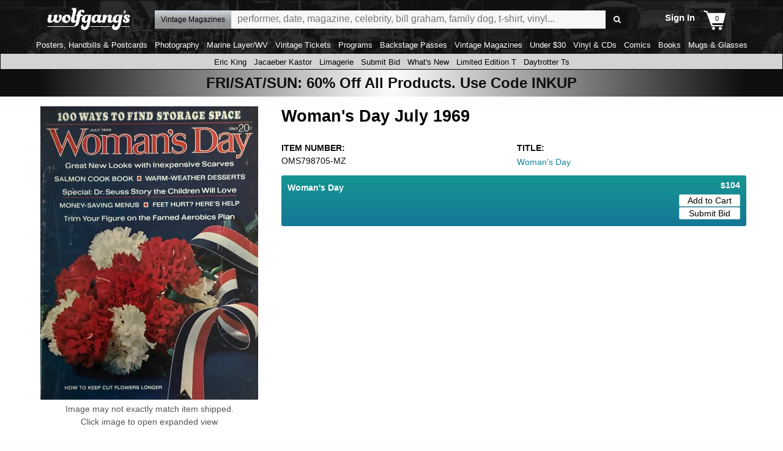

--- FILE ---
content_type: text/css
request_url: https://www.wolfgangs.com/wolfgangs.css/01-05-catalog-detail.css?cb=38fjjjf
body_size: 10493
content:


#catalog-detail-page .supplemental.text .paragraph .cart-button-container {font-weight:normal;}
#catalog-detail-page { text-align:left;margin-top:1rem; }
#catalog-detail-page p { margin-top:0; }
#catalog-detail-page p:last-child { margin-bottom:0; }
#catalog-detail-page.video .no-carousel li .performer, #landing-page .no-carousel li .performer, #music-landing-page .no-carousel li .performer { white-space:normal; }
#catalog-detail-page.video, #catalog-detail-page.concert, #catalog-detail-page.playlist { margin-top:0; }

#catalog-detail-page div.promotion { display:flex;flex-direction:row;justify-content:center;margin-bottom:1rem; }
#catalog-detail-page div.promotion img { display:flex;align-self:center;width:100%; }
#catalog-detail-page div.promotion.upsell:empty {display:none;}
#catalog-detail-page div.promotion.upsell {border:solid 1px #ec985a;background-color:#0f0f0f;line-height:160%;width:100%;margin-bottom:10px;padding-right:4px;padding-left:4px;}

#catalog-detail-page .detail-top { display:flex;margin-bottom:1rem; }
#catalog-detail-page .detail-top.video { flex-direction:column; }
#catalog-detail-page .detail-top, #catalog-detail-page .detail-top .detail-data-container { width:100%; }

#catalog-detail-page .hgroup h1, #music-channel-page .hgroup .h1 { display:flex; color:#000000;}
#catalog-detail-page h1, #catalog-detail-page .breadcrumb { font-size:20pt;line-height:120%;/*font-family:'Open Sans',sans-serif;*/margin:0 0 1rem;display:inline;font-weight:bold; }
#catalog-detail-page .breadcrumb { color:#158496;text-transform:uppercase;font-size:12pt;line-height:120%;display:inline-block;vertical-align:middle;margin:0 0.3rem 0 0; }
#catalog-detail-page .breadcrumb:not(.no-arrow):after { content:' ';border-top:5px solid transparent;border-bottom:5px solid transparent;border-left:5px solid #158496;padding:0;margin:-1px 0 1px 5px;display:inline-block;vertical-align:middle; }

#catalog-detail-page .detail-image-container { display:flex;flex-direction:column;width:400px;height:auto;cursor:pointer;text-align:center;flex-shrink:0;-webkit-tap-highlight-color:rgba(255, 255, 255, 0); }
#catalog-detail-page .detail-image-container.concert { cursor:default; }
#catalog-detail-page .detail-image-container:not(.concert):after { font-size:14px;content:'Click image to open expanded view';color:#555;display:block;margin:0 0 0 0;cursor:default; }
  #catalog-detail-page .image-disclaimer { font-size:14px;;color:#555;display:block;margin:5px 0 0;cursor:default; }

 
#catalog-detail-page .detail-image-container img { display:block;max-width:100%;margin:0 auto;width:400px;height:auto;max-height:480px;object-fit:contain; } /* max-height:480px; */
#catalog-detail-page .detail-image-container ul { width:100%;text-align:left;display:flex;flex-direction:row;flex-wrap:wrap;margin-top:4px; }
#catalog-detail-page .detail-image-container ul.loading { display:none; }
#catalog-detail-page .detail-image-container ul li { display:flex;width:16.6667%;padding:2px;align-content:center;text-align:center;flex-direction:column; }
#catalog-detail-page .detail-image-container ul li img { width:100%;border:solid 1px #000; }
#catalog-detail-page .detail-image-container ul li.active img, #detail-page-image-overlay ul li.active { border-color:#158496; }

#catalog-detail-page .metadata { display:flex;flex-direction:column;margin:0 1rem;flex-grow:1; }
#catalog-detail-page .metadata img { display:none; }

#catalog-detail-page.concert .detail-data-container .breadcrumbs, #catalog-detail-page.video .detail-data-container .breadcrumbs { display:flex; }
#catalog-detail-page .detail-data-container .subtypes ul { font-size:0;overflow:visible;margin:0 0 10px;font-family:'Open Sans',sans-serif;display:flex;flex-wrap:wrap; }
#catalog-detail-page .detail-data-container .subtypes ul li { cursor:pointer;display:flex;flex-wrap:wrap;width:50%;background: linear-gradient(0deg, rgba(21, 119, 150, 1) 0%, rgba(21, 150, 146, 1) 100%);;position:relative;margin:0 10px 10px 0;-moz-border-radius:3px;-webkit-border-radius:3px;border-radius:3px; color:#ffffff;} /* #D2D7DD */
#catalog-detail-page .detail-data-container .subtypes ul li.make-a-deal-eligible:before { position:absolute;color:blue;right:-10px;top:8px;font-size:20px;text-shadow:-1px 0 2px #FFF, 0 1px 2px #FFF, 0 -1px 2px #FFF, 2px 2px 3px rgba(0,0,0,0.75); }
#catalog-detail-page .detail-data-container .subtypes ul li:nth-child(2n) { margin-right:0; }
/* #catalog-detail-page .detail-data-container .subtypes ul li:hover { background:#EEE; } */
#catalog-detail-page .detail-data-container .subtypes ul li.active { color:#FFF;background: linear-gradient(0deg, rgba(21,119,150,1) 0%, rgba(21,150,146,1) 100%); }
#catalog-detail-page .detail-data-container .subtypes ul li b, .make-a-deal-overlay ul li b { display:flex;font-size:14px;font-weight:normal;vertical-align:middle; }
#catalog-detail-page .detail-data-container .subtypes ul li .label, .make-a-deal-overlay ul li .label { padding:0;display:flex; } /* width:151px; */
#catalog-detail-page .detail-data-container .subtypes ul li .signedby, .make-a-deal-overlay ul li .signedby { padding:0;max-width:93%; }
#catalog-detail-page .detail-data-container .subtypes ul li .signedby:before, .make-a-deal-overlay ul li .signedby:before { content:'Signed By:';font-style:italic;display:inline;padding-right:0.5em; }
#catalog-detail-page .detail-data-container .subtypes ul li .signedby { align-items:flex-end; }
#catalog-detail-page .detail-data-container .subtypes ul.single-column li { margin-right:0;width:100%;padding:10px; }
#catalog-detail-page .detail-data-container .subtypes ul.single-column li .label { flex-grow:1; font-weight:600;}
#catalog-detail-page .detail-data-container .subtypes ul.single-column li .label.collector { flex-grow:1; font-weight:600;color:#decd09;text-transform: uppercase;}  /* #158496 #decd09 #962715 */
#catalog-detail-page .detail-data-container .subtypes ul li .price-container {margin-top: -4px; color:#515B64;display:flex;vertical-align:top;padding:0;color:#000;width:144px;justify-content:flex-end;white-space:nowrap;overflow:hidden;text-overflow:ellipsis; }
/*#catalog-detail-page .detail-data-container .subtypes ul li:hover .price-container { color:#158496; } */
#catalog-detail-page .detail-data-container .subtypes ul li.active .price-container { color:#FFF; }
#catalog-detail-page .detail-data-container .subtypes ul li .price-container b { display:inline; }
#catalog-detail-page .detail-data-container .subtypes ul li .top-line  { width:100%;display:flex; }
#catalog-detail-page .detail-data-container .subtypes ul li .remaining-line  { width:100%;  }
#catalog-detail-page .detail-data-container .subtypes ul li .price-container .price { font-weight:600; color:#ffffff;}

#catalog-detail-page .detail-data-container  .deal {width: 100%;
    /* display: block; */
    /* height: 22px; */
    display: flex;
    color: #ee5454;
    font-size: 22px;
    font-weight: 600;
    margin-top: 0;
padding-top: 0;}
#catalog-detail-page .detail-data-container .subtypes ul li .cart-button-container { color:#515B64;display:flex;vertical-align:top;padding:0;color:#000;width:100%;justify-content:flex-end;white-space:nowrap;overflow:hidden;text-overflow:ellipsis;width:250px; }
/* #catalog-detail-page .detail-data-container .subtypes ul li:hover .cart-button-container { color:#158496; } */
#catalog-detail-page .detail-data-container .subtypes ul li.active .cart-button-container { color:#FFF; }
#catalog-detail-page .detail-data-container .subtypes ul li .cart-button-container b { display:inline; }

#catalog-detail-page .detail-data-container .subtypes ul li .cart-button-container .offer-button { background-color:#ffffff;font-weight:normal; border:solid 1px #D2D7DD; width:100px; padding:2px; color:#000000;border-radius: 2px;} 
#catalog-detail-page .detail-data-container .subtypes ul li .cart-button-container .cart-button { background-color:#ffffff; font-weight:normal; border:solid 1px #D2D7DD; width:100px; padding:2px; color:#000000;border-radius: 2px;}  /*  background-color:#D2D7DD;font-weight:normal; border:solid 1px #ffffff; width:100px; padding:2px; color:#000000;border-radius: 2px;*/


#catalog-detail-page .print-variation-credit {display:inline-block;font-weight:normal;font-size:10pt;margin-bottom: 6px;}
#catalog-detail-page .detail-data-container .subtypes ul li.active .collector-description-container { color:#FFF; }
#catalog-detail-page .detail-data-container .subtypes ul li .collector-description-container { width:40%;justify-content:right; }
#catalog-detail-page .detail-data-container .subtypes ul li .collector-description { width:100%; } /* width:40%;justify-content:right; */
#catalog-detail-page .detail-data-container .subtypes ul li .collector-description.hide { display:none!important;}
#catalog-detail-page .detail-data-container .subtypes ul li .collector-description .link { font-weight:bold; color:#decd09;} 

/*
#catalog-detail-page .detail-data-container .subtypes ul li .subseries {font-style:normal;}
#catalog-detail-page .detail-data-container .subtypes ul li .subseries, #catalog-detail-page .detail-data-container .subtypes  ul li .subseries:before {display:block; content:'Source:';font-style:italic;display:inline;padding-right:0.5em; }
*/
#catalog-detail-page .detail-data-container .subtypes ul li .condition, .make-a-deal-overlay ul li .condition { padding:0;max-width:93%; }
#catalog-detail-page .detail-data-container .subtypes ul li .condition:before, .make-a-deal-overlay ul li .condition:before { content:'Condition: ';font-style:italic;display:inline;font-family:'Open Sans',sans-serif;margin-left:0;margin-right:6px; } 
#catalog-detail-page .detail-data-container .subtypes ul li .detail.moniker {font-style:italic;display:inline;font-family:'Open Sans',sans-serif;margin-left:0;margin-right:6px; }
#catalog-detail-page .detail-data-container .subtypes ul li .condition { align-items:flex-end; width:80%;}
#catalog-detail-page .detail-data-container .subtypes ul li .condition-nolabel { align-items:flex-end; width:80%;}

#catalog-detail-page .detail-data-container .subtypes ul li .subseries, .make-a-deal-overlay ul li .subseries { padding:0;max-width:93%; }
#catalog-detail-page .detail-data-container .subtypes ul li .subseries:before, .make-a-deal-overlay ul li .subseries:before { content:'Source:';font-style:italic;display:inline;padding-right:0.5em; }
#catalog-detail-page .detail-data-container .subtypes ul li .subseries { align-items:flex-end;width:100%; color:#ffffff;}

#catalog-detail-page .detail-data-container .subtypes ul li .cgcrating, .make-a-deal-overlay ul li .cgcrating { padding:0;max-width:93%; }
#catalog-detail-page .detail-data-container .subtypes ul li .cgcrating:before, .make-a-deal-overlay ul li .cgcrating:before { content:'CGC Rating:';font-style:italic;display:inline;padding-right:0.5em; }
#catalog-detail-page .detail-data-container .subtypes ul li .cgcrating { align-items:flex-end;width:100%; }


#catalog-detail-page .detail-data-container .subtypes ul li .signedby, .make-a-deal-overlay ul li .cgcrating { padding:0;max-width:93%; }
#catalog-detail-page .detail-data-container .subtypes ul li .signedby:before, .make-a-deal-overlay ul li .cgcrating:before { content:'Signed by:';font-style:italic;display:inline;padding-right:0.5em; }
#catalog-detail-page .detail-data-container .subtypes ul li .signedby { align-items:flex-end; width:100%;}

#catalog-detail-page .detail-data-container .subtypes ul li .size, .make-a-deal-overlay ul li .size { padding:0;max-width:93%; }
#catalog-detail-page .detail-data-container .subtypes ul li .size:before, .make-a-deal-overlay ul li .size:before { content:'Size:';font-style:italic;display:inline;padding-right:0.5em; }
#catalog-detail-page .detail-data-container .subtypes ul li .size:empty, .make-a-deal-overlay ul li .size:empty { content:'';color: transparent;}
#catalog-detail-page .detail-data-container .subtypes ul li .size { align-items:flex-end;width:100%;color:#ffffff; }

#catalog-detail-page .detail-data-container .subtypes ul li .condition,#catalog-detail-page .detail-data-container .subtypes ul li .condition-empty, #catalog-detail-page .detail-data-container .subtypes ul li .sale-savings .subseries ul li .sale-savings { display:flex; flex-grow:1;}
#catalog-detail-page .detail-data-container .subtypes ul li.sale .price-container .retailprice { text-decoration:line-through;color:#888;padding-right:5px;color: #ee5454;font-weight:600;
    font-size: 16px;  }
#catalog-detail-page .detail-data-container .subtypes ul li.nosale { background: linear-gradient(0deg, rgba(21,119,150,1) 0%, rgba(21,150,146,1) 100%);   }
#catalog-detail-page .detail-data-container .subtypes ul li.sale .price-container .price { display:inline;color:#ffffff;font-weight:bold; font-size: 16px; }
#catalog-detail-page .detail-data-container .subtypes ul li.sale.active .price-container .retailprice { text-decoration:line-through;color: #ee5454;font-weight:600;
    font-size: 16px; }
#catalog-detail-page .detail-data-container .subtypes ul li.sale.active .price-container .price { display:inline;color:#FFF; font-size: 16px;}
#catalog-detail-page .detail-data-container .subtypes ul li.other-sellers { background:#EEEEEE;border:dashed 1px #BCBCBC; }
#catalog-detail-page .detail-data-container .subtypes ul li.other-sellers a { display:block;font-size:10pt;color:#000;font-weight:bold;padding:10px;width:243px; }
#catalog-detail-page .detail-data-container .subtypes ul.single-column li.other-sellers a { width:497px; }

#catalog-detail-page .detail-top:not(.daytrotter) ul.details {margin-top:10px; -moz-columns:2;-webkit-columns:2;columns:2;-moz-column-gap:10px;-webkit-column-gap:10px;column-gap:10px; }
#catalog-detail-page .detail-top.playlist ul.details, #catalog-detail-page .detail-top.concert ul.details { margin-top:0;margin-bottom:20px;-moz-columns:1;-webkit-columns:1;columns:1; }
#catalog-detail-page .detail-top.playlist ul.details { margin-top:5px; }
#catalog-detail-page .detail-top.playlist ul.details li, #catalog-detail-page .detail-top.concert ul.details li { padding:0;text-align:left; }
#catalog-detail-page .detail-top.concert.daytrotter ul.details li { text-align:left; }
#catalog-detail-page .detail-top.playlist ul.details li b, #catalog-detail-page .detail-top.concert ul.details li b, #catalog-detail-page .detail-top.concert ul.details li a { display:inline-block; }
#catalog-detail-page .detail-top.playlist ul.details li .label, #catalog-detail-page .detail-top.concert ul.details li .label { font-weight:600;text-transform:capitalize; }
#catalog-detail-page .detail-top.concert ul.details li .label.venue { display:none; }
#catalog-detail-page .detail-top .details li b, #catalog-detail-page .detail-data-container .details li a, #catalog-detail-page .detail-top .artists-on-bill-tool-tip a { font-weight:normal;display:block;font-size:14px;font-family:'Open Sans',sans-serif; }
#catalog-detail-page .detail-top.concert .details li, #catalog-detail-page .detail-top.playlist .details li { font-size:13px; }
#catalog-detail-page .detail-top.playlist .details li b, #catalog-detail-page .detail-top.playlist .details li a, #catalog-detail-page .detail-top.concert .details li b, #catalog-detail-page .detail-top.concert .details li a { font-size:13px; }
#catalog-detail-page .detail-top.concert.daytrotter .detail-data-container > .image { overflow:hidden; }
#catalog-detail-page .detail-top.concert.daytrotter .detail-data-container > .image img { margin:-9.5%;max-width:119%; }
#catalog-detail-page .detail-top .details li a, #catalog-detail-page .detail-top .artists-on-bill-tool-tip a { color:#158496;font-size:14px;font-weight:normal; }
#catalog-detail-page .detail-top .details .artist-on-bill a { display:block;overflow:hidden;text-overflow:ellipsis;white-space:nowrap;font-size:14px;font-weight:normal; }
#catalog-detail-page .detail-top .details li .label { font-weight:700;text-transform:uppercase; }
#catalog-detail-page .detail-top .details li .label[class^="icon-"], #catalog-detail-page .detail-top .details li .label[class*=" icon-"] { position:relative;display:inline-block;cursor:pointer; }
#catalog-detail-page .detail-top .details li .label:before { position:absolute;right:0;top:0.18em; }
#catalog-detail-page .detail-top .details li .label:after { content:':'; }
#catalog-detail-page .detail-top .details li .label[class^="icon-"]:after, #catalog-detail-page .detail-top .details li .label[class*=" icon-"]:after { padding-right:1.25em; }
#catalog-detail-page .detail-top .details li .icon-help-circled:before { color:#ffffff; margin-left:6px;  }

#catalog-detail-page .detail-data-container .subtypes ul li .condition[class^="icon-"], #catalog-detail-page .detail-data-container .subtypes ul li .condition[class*=" icon-"] { position:relative;display:inline-block;cursor:pointer;width:100%; }
#catalog-detail-page .detail-data-container .subtypes ul li .condition:before { /*position:absolute;right:0;top:0.18em; */}
#catalog-detail-page .detail-data-container .subtypes ul li .condition.icon-help-circled:after { content:'\e82e';font-family:"icons";font-style:normal; color:#ffffff; margin-left:6px; }
#catalog-detail-page .detail-data-container .subtypes ul li .condition[class^="icon-"]:after, #catalog-detail-page .detail-data-container .subtypes ul li .condition[class*=" icon-"]:after { /* padding-right:1.25em; */ }
#catalog-detail-page .detail-data-container .subtypes ul li .condition.icon-help-circled:after { color:#ffffff; margin-left:6px; }


#catalog-detail-page .detail-top .details > li { padding:0 0 10px; }
#catalog-detail-page .detail-top .details li { break-inside:avoid-column;-webkit-column-break-inside:avoid;page-break-inside:avoid;break-inside:avoid; }
#catalog-detail-page .detail-top .details li.artist-on-bill { position:relative; }
#catalog-detail-page .detail-top .details li.artist-on-bill ul:not(.tool-tip) { max-height:7.9em;overflow:hidden; }
#catalog-detail-page .detail-top .details li.artist-on-bill .more { position:relative; }
#catalog-detail-page .detail-top .artists-on-bill-tool-tip { width:245px;text-transform:none;text-align:left;position:absolute;top:0;z-index:2;margin:0;padding:10px;font-size:12px;background:#FFF;font-weight:normal;-moz-box-shadow:0 0 20px rgba(0,0,0,0.5);-webkit-box-shadow:0 0 20px rgba(0,0,0,0.5);box-shadow:0 0 20px rgba(0,0,0,0.5); }
#catalog-detail-page .detail-top .artists-on-bill-tool-tip:before { color:#FFF;position:absolute;top:-20px;font-size:30px;content:'\e805';font-family:"icons";font-style:normal;font-weight:normal;speak:none;display:inline-block;text-decoration:inherit;width:1em;margin:0;text-align:center;font-variant:normal;text-transform:none; }

#catalog-detail-page .detail-data-purchase { display:flex;flex-direction:column;width:282px;flex-shrink:0; }

#catalog-detail-page .detail-data-purchase .license-info { position:relative;padding:10px;border:solid 1px #BBB;text-align:center;font-family:'Open Sans',sans-serif; margin-top:10px;color:#000000;}
#catalog-detail-page .detail-data-purchase .license-info p {margin-bottom:0;}
#catalog-detail-page .detail-data-purchase .license-info a {color:#158496;}

#catalog-detail-page .detail-data-purchase .purchase-box { position:relative;padding:20px;border:solid 1px #BBB;text-align:center;font-family:'Open Sans',sans-serif; }
#catalog-detail-page .detail-data-purchase .purchase-box.clearance:before { content:'clearance';display:block;width:calc(100% + 40px);margin:-20px -20px 10px;padding:10px 20px;font-size:14px;line-height:14px;color:#FFF;background:#dc0000;text-transform:uppercase;font-weight:bold;font-style:italic; }
#catalog-detail-page .detail-data-purchase .purchase-box .pricing-summary { font-weight:bold;font-size:22px; }
#catalog-detail-page .detail-data-purchase .purchase-box .pricing-summary .retail { display:none; }
#catalog-detail-page .detail-data-purchase .purchase-box .pricing-summary .price { display:inline-block; }
#catalog-detail-page .detail-data-purchase .purchase-box .button {width:80%; margin:15px 0 0;display:inline-block;color:#FFF;background:#158496;font-size:16px;padding:8px 15px 7px;cursor:pointer;font-family:'Open Sans',sans-serif;font-weight:600;-moz-border-radius:3px;-webkit-border-radius:3px;border-radius:3px; }
#catalog-detail-page .detail-data-purchase .purchase-box .button.disabled { color:#FFF;background:#ACACAC;cursor:default; }
#catalog-detail-page .detail-data-purchase .purchase-box.make-a-deal .button { font-size:14px; }
#catalog-detail-page .detail-data-purchase .purchase-box.make-a-deal .add-to-cart { margin-left:-12px;margin-right:2px; }
#catalog-detail-page .detail-data-purchase .purchase-box .button.make-a-deal { position:relative;background:blue;margin-right:-12px;margin-left:2px;padding-right:15px; }
#catalog-detail-page .detail-data-purchase .purchase-box .button.make-a-deal:before { position:absolute;top:1px;right:1px; }
#catalog-detail-page .detail-data-purchase .purchase-box .consignment { margin:10px 0 0; }
#catalog-detail-page .detail-data-purchase .purchase-box .consignment a { font-size:12px;color:#158496; }
#catalog-detail-page .detail-data-purchase .purchase-box.sale .pricing-summary .price { color:#158496; }
#catalog-detail-page .detail-data-purchase .purchase-box .not-for-sale { font-size:90%;line-height:120%; }
#catalog-detail-page .detail-data-purchase .purchase-box .not-for-sale .label { display:block;font-size:130%;line-height:120%;color:#158496; }
#catalog-detail-page .detail-data-purchase .purchase-box + .condition-disclaimer { color:#158496;display:flex;flex-direction:column;justify-content:center;align-items:center;text-align:center;margin-top:0.5rem; }
#catalog-detail-page .share-links, #music-channel-page .share-links { text-align:center;font-size:0;margin:10px 0;display:flex;width:100%; }
#catalog-detail-page .share-links.only-view-large { display:flex;flex-direction:column;width:120px;margin:0 0 0 1rem; }
#catalog-detail-page .share-links.only-view-large a { display:flex;flex-direction:row;width:120px;margin-bottom:0.5rem; }
#catalog-detail-page .share-links a, #music-channel-page .share-links a { display:flex;color:#FFF;padding:8px 5px;width:50%;margin-right:10px;justify-content:center; }
#catalog-detail-page .share-links a { border-color:#FFF; }
#catalog-detail-page .share-links a:last-child, #music-channel-page .share-links a:last-child { margin-right:0; }
#catalog-detail-page .share-links a:before, #music-channel-page .share-links a:before { margin:0 3px 0 0;width:auto;font-size:18px;vertical-align:middle; }
#catalog-detail-page .share-links a:after, #music-channel-page .share-links a:after { font-size:14px;display:inline-block;vertical-align:middle;display:none; }
#catalog-detail-page .share-links a.icon-facebook, #music-channel-page .share-links a.icon-facebook { background:#3c5b9b; }
#catalog-detail-page .share-links a.icon-facebook:after, #music-channel-page .share-links a.icon-facebook:after { content:'Share'; }
#catalog-detail-page .share-links a.icon-twitter, #music-channel-page .share-links a.icon-twitter { background:#29aae3; }
#catalog-detail-page .share-links a.icon-twitter:after, #music-channel-page .share-links a.icon-twitter:after { content:'Tweet'; }
#catalog-detail-page .share-links a.icon-email, #music-channel-page .share-links a.icon-email { background:#555; }
#catalog-detail-page .share-links a.icon-email:after, #music-channel-page .share-links a.icon-email:after { content:'Email'; }
#catalog-detail-page .share-links a.icon-pinterest-circled { background:#cc2127; }
#catalog-detail-page .share-links a.icon-pinterest-circled:after { content:'Pin'; }
#catalog-detail-page .share-links a.icon-sms, #music-channel-page .share-links a.icon-sms { background:#3caf14; }
#catalog-detail-page .share-links a.icon-sms:after, #music-channel-page .share-links a.icon-sms:after { content:'Text'; }
#catalog-detail-page .share-links a.icon-star, #music-channel-page .share-links a.icon-star { color:#444;background:#F1F1F1; }
#catalog-detail-page .share-links a.icon-star.favorite, #music-channel-page .share-links a.icon-star.favorite { color:#158496; }
#catalog-detail-page .supplemental.audio { margin-bottom:1rem;width:100%;height:auto; }
#catalog-detail-page .supplemental { margin-bottom:1rem;width:100%;font-weight:normal; } /* height:362px;*/

#catalog-detail-page .description { font-size:12pt;line-height:140%;height:auto; }
#catalog-detail-page .supplemental.text .paragraph { margin-bottom:1em;font-size:inherit;line-height:inherit; }
#catalog-detail-page .supplemental.text .paragraph a.ovr {color:#158496 }
#catalog-detail-page .supplemental.text .header { font-family:'Open Sans',sans-serif;margin:0 0 14px;border:solid #000;border-width:0 0 1px;font-size:0;  }
#catalog-detail-page .supplemental.text .header b { line-height: 18px;font-weight:600;font-size:24px;display:inline-block;border:solid #000;border-width:0 0 4px;margin:0 0 -5px;padding:0 0 3px; }

.ui-dialog.detail-page-image-overlay { position:fixed;top:20px;left:20px;z-index:1000;padding:20px;background:#FFF;-moz-box-shadow:rgba(0,0,0,0.4);-webkit-box-shadow:rgba(0,0,0,0.4);box-shadow:rgba(0,0,0,0.4);-moz-border-radius:5px;-webkit-border-radius:5px;border-radius:5px;border:solid 1px #158496;max-width:1000px;max-height:1000px; }
.ui-dialog.detail-page-image-overlay .ui-dialog-titlebar { border:none;background:transparent; }
.ui-dialog.detail-page-image-overlay .ui-dialog-title { display:none; }
.ui-dialog.detail-page-image-overlay .ui-dialog-titlebar { margin:0;height:16px; }
.ui-dialog.detail-page-image-overlay .ui-dialog-titlebar-close { cursor:pointer;display:block;background:transparent;float:right;position:relative;margin:-30px -30px 30px 15px;padding:10px;border:none 0;height:35px;height:35px;font-size:0; }
.ui-dialog.detail-page-image-overlay .ui-dialog-titlebar-close:before { vertical-align:middle;margin:4px 0 0 -9px;font-size:12pt; }
.ui-dialog.detail-page-image-overlay .ui-dialog-titlebar-close .ui-icon { display:none; }
.ui-dialog.detail-page-image-overlay .ui-dialog-titlebar-close .ui-button-text { font-size:12pt; }
.ui-dialog.detail-page-image-overlay .ui-dialog-titlebar-close .ui-button-text:after { content:'\e803';font-family:"icons";font-style:normal;font-weight:normal;speak:none;display:inline-block;text-decoration:inherit;width:1em;margin-right:0;text-align:center;font-variant:normal;text-transform:none;line-height:1em;margin-left:0.2em; }
#detail-page-image-overlay { position:relative;margin:-15px 0 0;padding:0 15px 15px; }
#detail-page-image-overlay .large { display:block;margin:0 auto;max-width:900px;max-height:900px;position:relative;top:20px; } /* top:50%;transform:translateY(-50%);  */
#detail-page-image-overlay.twosides .large { max-width:800px; }
#detail-page-image-overlay ul { display:none;position:absolute;right:0;top:10px;vertical-align:top; }
#detail-page-image-overlay.twosides ul { display:block; }
#detail-page-image-overlay ul li { width:50px;height:50px;text-align:center;border:solid 1px #BBB;margin:0 0 20px; }
#detail-page-image-overlay ul li img { max-width:100%;max-height:100%; }

#catalog-detail-page > .supplemental .no-carousel ul, #catalog-detail-page.video .supplemental.no-carousel ul { flex-wrap:wrap; }

#catalog-detail-page.concert .detail-data-container, #catalog-detail-page.playlist .detail-data-container { margin-top:1rem;position:relative; }
#catalog-detail-page .subtitle { font-size:14px;font-family:'Open Sans',sans-serif;margin:0 0 10px;font-weight:400; }
#catalog-detail-page .subtitle a, #catalog-detail-page .subtitle a:visited, #catalog-detail-page .subtitle a:active, #catalog-detail-page .subtitle a:hover { color:#158496; }
#catalog-detail-page .concert .subtitle { display:none;font-size:20px; }
#catalog-detail-page .big-play-button { font-size:40px;text-align:center;width:80px;height:80px;margin:0 20px 20px 20px;color:#FFF;background:#158496;display:block;float:left;-moz-border-radius:50px;-webkit-border-radius:50px;border-radius:50px; }
#catalog-detail-page .big-play-button:before { vertical-align:middle;margin:14px 2px 0 -2px; }
#catalog-detail-page #concert-tracks { margin:10px 0 40px;font-size:12px;clear:left; }
#catalog-detail-page .subscribe { background:url('/wolfgangs.img/AMPd-Membership-Desktop.jpg') 0 0 #FFF;padding:0;overflow:hidden; }
#catalog-detail-page .subscribe { font-size:15px;font-family:'Open Sans',sans-serif;color:#158496;text-align:center;display:flex;flex-wrap:wrap;padding-top:2rem; }
#catalog-detail-page .subscribe, #catalog-detail-page .subscribe:visited, #catalog-detail-page .subscribe:active, #catalog-detail-page .subscribe:hover { text-decoration:none; }
#catalog-detail-page .subscribe i { display:flex;font-style:normal;color:#000; }
#catalog-detail-page .subscribe .row { flex-wrap:nowrap;width:100%;justify-content:center; }
#catalog-detail-page .subscribe i.red { background:#158496;color:#FFF;position:relative;justify-content:flex-end;font-size:32pt;line-height:1.2;padding-bottom:0.2em;flex-grow:1;box-shadow:0 0 5px rgba(0,0,0,0.5); }
#catalog-detail-page .subscribe i.name { font-size:46pt;line-height:0.9;padding-left:0.75em;white-space:nowrap; }
#catalog-detail-page .subscribe i.red:after { display:block;position:absolute;content:" ";width:1em;height:1em;border-top:solid transparent 0.7em;border-bottom:solid transparent 0.7em;border-left:solid #158496 1em;border-radius:0 1em 1em 0;left:100%;top:0; }
#catalog-detail-page .subscribe i.spacer {flex-grow:1; }
#catalog-detail-page .subscribe b { width:100%;font-size:36px; }
#catalog-detail-page .subscribe b span { font-weight:600;text-transform:none; }
#catalog-detail-page .subscribe .features { font-family:Arial,sans-serif;margin:1rem 2rem;list-style-position:outside; }
#catalog-detail-page .subscribe .features li { color:#000;font-size:16pt;margin:0 1rem 1rem;background:transparent;height:auto;text-align:left; }
#catalog-detail-page .subscribe .features li:before { margin:-0.5em 0 0 -1.5em;font-family:'icons';content:'\e840';display:inline-block;vertical-align:middle;font-size:17px;color:#158496; }
#catalog-detail-page #concert-tracks .copyright { font-family:'Open Sans',sans-serif;font-size:13px; }
#catalog-detail-page #concert-tracks .tracks { display:flex;flex-direction:column; }
#catalog-detail-page #concert-tracks .tracks li { display:flex;cursor:pointer;background:#FFF;border:solid #DDD;border-width:1px 0 0;font-size:0;padding:15px 10px; }
#catalog-detail-page #concert-tracks .tracks.member li:first-child { border:none; }
#catalog-detail-page #concert-tracks .tracks li.l {  }
#catalog-detail-page #concert-tracks .tracks li .play-controls { display:none;margin:-5px 3px -5px 0; }
#catalog-detail-page #concert-tracks .tracks li .play-controls .button { cursor:pointer;color:#000;margin:0 10px 0 0;border:solid 1px #DDD;display:inline-block;vertical-align:middle;background:#FFF;height:27px;width:27px;-moz-border-radius:15px;-webkit-border-radius:15px;border-radius:15px; }
#catalog-detail-page #concert-tracks .tracks li .play-controls .button.pause { display:none; }
#catalog-detail-page #concert-tracks .tracks li .play-controls .button i { display:block; }
#catalog-detail-page #concert-tracks .tracks li .play-controls .button .icon-play { margin:4px;font-size:12px; }
#catalog-detail-page #concert-tracks .tracks li .play-controls .button .counter { color:#FFF;background:#107a8a;text-decoration:none;text-align:center;font-style:normal;padding:2px 0 0;height:27px;width:27px;-moz-border-radius:15px;-webkit-border-radius:15px;border-radius:15px; }
#catalog-detail-page #concert-tracks .tracks li.playing { background:#F1F1F1; }
#catalog-detail-page #concert-tracks .tracks li.playing .number { display:none; }
#catalog-detail-page #concert-tracks .tracks li.playing .play-controls { display:inline-block; }
#catalog-detail-page #concert-tracks .tracks li.playing .play-controls .play { display:none; }
#catalog-detail-page #concert-tracks .tracks li.playing .play-controls .pause { display:inline-block; }
#catalog-detail-page #concert-tracks .tracks li b { display:flex;font-weight:normal;font-size:12pt; }
#catalog-detail-page #concert-tracks .tracks li .number { width:20px;justify-content:flex-end;margin-right:1rem;flex-shrink:0; }
#catalog-detail-page #concert-tracks .tracks li .name { font-family:'Open Sans',sans-serif;flex-grow:1;width:20px; }
#catalog-detail-page #concert-tracks .tracks li .name b { font-weight:bold;display:block;overflow:hidden;text-overflow:ellipsis;white-space:nowrap;width:auto; }
#catalog-detail-page #concert-tracks .tracks li .name .artist { display:inline;vertical-align:baseline;font-weight:normal;margin:0; }
#catalog-detail-page #concert-tracks .tracks li .name .artist:before { content:' - ';display:inline;vertical-align:baseline; }
#catalog-detail-page #concert-tracks .tracks.member li .name {  }
#catalog-detail-page #concert-tracks .tracks.member.userowned li .name { width:342px; }
#catalog-detail-page #concert-tracks .tracks li .time { width:60px;text-align:right;color:#444;flex-shrink:0;justify-content:flex-end; }
#catalog-detail-page #concert-tracks .tracks li .icon-horisontal-round-ellipsis { position:relative;width:35px;font-size:19px;color:#444;align-items:center; }
#catalog-detail-page #concert-tracks .tracks li .icon-horisontal-round-ellipsis:before { font-size:11px;vertical-align:middle;margin:0 0 0 9px; }
#catalog-detail-page #concert-tracks .tracks li .icon-horisontal-round-ellipsis .icon-left-dir { display:none;position:absolute;background:#444;padding:0 15px;left:42px;top:-42px;z-index:1;flex-direction:column; }
#catalog-detail-page #concert-tracks .tracks li .icon-horisontal-round-ellipsis.active .icon-left-dir { display:block; }
#catalog-detail-page #concert-tracks .tracks li .icon-horisontal-round-ellipsis .icon-left-dir:before { color:#444;position:absolute;left:-31px;top:35px;font-size:40px; }
#catalog-detail-page #concert-tracks .tracks li .icon-horisontal-round-ellipsis a { color:#FFF;white-space:nowrap;display:block;border:solid #888;border-width:0 0 1px;padding:15px 0; }
#catalog-detail-page #concert-tracks .tracks li .icon-horisontal-round-ellipsis a:last-child { border-width:0; }
#catalog-detail-page #concert-tracks .tracks li .icon-horisontal-round-ellipsis a:before { vertical-align:middle;margin:0 1em 0 -1px; }
#catalog-detail-page #concert-tracks .tracks li .icon-horisontal-round-ellipsis .icon-playlists:before { margin-left:1px; }
#catalog-detail-page #concert-tracks .tracks li .icon-horisontal-round-ellipsis .icon-cancel { display:none; }
#catalog-detail-page #concert-tracks .tracks li .icon-cancel { display:inline-block;vertical-align:middle;width:35px;margin:-2px -10px -2px 10px;font-size:19px;color:#444; }
#catalog-detail-page #concert-tracks .tracks li > .icon-cancel:before { font-size:11px;margin:-1px 0 1px 11px;vertical-align:middle; }
#catalog-detail-page #concert-tracks .tracks li .buy { display:inline-block;vertical-align:middle;font-weight:normal;margin:-2px 0 -2px 20px;color:#FFF;background:#158496;font-size:12px;padding:3px 11px 3px 10px;cursor:pointer;font-family:'Open Sans',sans-serif;font-weight:600;-moz-border-radius:3px;-webkit-border-radius:3px;border-radius:3px; }
.mobile-useragent #catalog-detail-page #concert-tracks .tracks li .buy { display:none; }
.mobile-useragent #catalog-detail-page #concert-tracks .tracks li .icon-queue { visibility:visible; }
#catalog-detail-page #concert-tracks .play-all-bar { border:solid #DDD;border-width:1px 0 0;background:#F1F1F1;padding:10px;display:none; }
#catalog-detail-page #concert-tracks .play-all-bar .button { cursor:pointer;color:#000;margin:0 10px 0 0;border:solid 1px #DDD;display:inline-block;vertical-align:middle;background:#FFF;height:27px;width:27px;-moz-border-radius:15px;-webkit-border-radius:15px;border-radius:15px; }
#catalog-detail-page #concert-tracks .play-all-bar .button.disabled { color:#BBB; }
#catalog-detail-page #concert-tracks .play-all-bar .button i { display:block; }
#catalog-detail-page #concert-tracks .play-all-bar .button .icon-play { margin:4px; }
#catalog-detail-page #concert-tracks .play-all-bar .button .icon-stop { margin:4px 0; }
#catalog-detail-page #concert-tracks .play-all-bar .button .icon-next { margin:4px; }
#catalog-detail-page #concert-tracks .play-all-bar .button .icon-previous { margin:4px 2px; }
#catalog-detail-page #concert-tracks .play-all-bar .label { white-space:nowrap;overflow:hidden;text-overflow:ellipsis;display:inline-block;vertical-align:middle;color:#888;font-weight:normal;max-width:445px; }
#catalog-detail-page #concert-tracks .play-all-bar .label.active { color:#000; }
#catalog-detail-page #concert-tracks .stream-buttons { background:#F1F1F1;font-size:0; }
#catalog-detail-page #concert-tracks .stream-buttons > a, #catalog-detail-page #concert-tracks .stream-buttons > div { padding:15px 0 13px;width:25%;text-align:center;font-size:12px;display:inline-block;vertical-align:middle;color:#444;font-weight:normal;border:solid #FFF;border-width:0 1px 0 0; }
#catalog-detail-page #concert-tracks .stream-buttons .no-show { display:none; }
#catalog-detail-page #concert-tracks .stream-buttons.public-playlist > a { width:33%; }
#catalog-detail-page #concert-tracks .stream-buttons.public-playlist > .icon-playlists { width:34%;border:none; }
#catalog-detail-page #concert-tracks .stream-buttons a:last-child #catalog-detail-page #concert-tracks .stream-buttons > div:last-child { border:none; }
#catalog-detail-page #concert-tracks .stream-buttons a:before, #catalog-detail-page #concert-tracks .stream-buttons > div:before { display:inline-block;vertical-align:middle;font-size:19px;margin:-1px 0.5em 1px auto; }
#catalog-detail-page #concert-tracks .stream-buttons .icon-star:before { margin-right:0.3rem; }
#catalog-detail-page #concert-tracks .stream-buttons a .only-view-large { display:inline !important; }
#catalog-detail-page #concert-tracks .stream-buttons a .only-view-small { display:none !important; }
#catalog-detail-page #concert-tracks .stream-buttons a.icon-play { color:#FFF;background:#158496; }
#catalog-detail-page #concert-tracks .stream-buttons a.icon-pause { color:#FFF;background:#158496; }
#catalog-detail-page #concert-tracks .stream-buttons .icon-star.favorite { color:#158496; }
#catalog-detail-page .video .share-links .icon-star .add.only-view-large, #catalog-detail-page #concert-tracks .stream-buttons .icon-star .add.only-view-large { display:inline !important; }
#catalog-detail-page .video .share-links .icon-star .add.only-view-small, #catalog-detail-page #concert-tracks .stream-buttons .icon-star .add.only-view-small { display:none !important; }
#catalog-detail-page .video .share-links .icon-star .remove.only-view-large, #catalog-detail-page #concert-tracks .stream-buttons .icon-star .remove.only-view-large { display:none !important; }
#catalog-detail-page .video .share-links .icon-star .remove.only-view-small, #catalog-detail-page #concert-tracks .stream-buttons .icon-star .remove.only-view-small { display:none !important; }
#catalog-detail-page .video .share-links .icon-star.favorite .add.only-view-large, #catalog-detail-page #concert-tracks .stream-buttons .icon-star.favorite .add.only-view-large { display:none !important; }
#catalog-detail-page .video .share-links .icon-star.favorite .add.only-view-small, #catalog-detail-page #concert-tracks .stream-buttons .icon-star.favorite .add.only-view-small { display:none !important; }
#catalog-detail-page .video .share-links .icon-star.favorite .remove.only-view-large, #catalog-detail-page #concert-tracks .stream-buttons .icon-star.favorite .remove.only-view-large { display:inline !important; }
#catalog-detail-page .video .share-links .icon-star.favorite .remove.only-view-small, #catalog-detail-page #concert-tracks .stream-buttons .icon-star.favorite .remove.only-view-small { display:none !important; }
#catalog-detail-page .music-member-buttons { text-align:center; }
#catalog-detail-page .video .music-member-buttons { margin:-15px 0 20px;border:none; }
#catalog-detail-page .music-member-buttons.member { margin:0 0 20px; }
#catalog-detail-page .music-member-buttons.empty { margin:0 0 -10px; }
#catalog-detail-page .music-member-buttons .button { margin:0;display:block;color:#FFF;background:#158496;font-size:12px;padding:8px 40px;cursor:pointer;font-family:'Open Sans',sans-serif;font-weight:600;-moz-border-radius:3px;-webkit-border-radius:3px;border-radius:3px; }
#catalog-detail-page .music-member-buttons .button + .button { margin:10px 0 0; }
#catalog-detail-page .music-member-buttons .button.listen-button { font-size:15px;padding:8px 10px; }
#catalog-detail-page .button.listen-button.only-view-small {color:#FFF;background:#158496;font-size:15px;margin:10px;padding:8px 10px;cursor:pointer;font-family:'Open Sans',sans-serif;font-weight:600;-moz-border-radius:3px;-webkit-border-radius:3px;border-radius:3px;text-align:center; }
#catalog-detail-page .music-member-buttons .what-are-these-options { display:block;color:#158496;font-size:12px; }
#catalog-detail-page .edit-field { display:inline-block;vertical-align:middle;background:#158496;color:#FFF;text-transform:uppercase;font-size:10px;font-family:'Open Sans',sans-serif;margin:-2px 0 8px 10px;padding:2px 10px 3px;-moz-border-radius:10px;-webkit-border-radius:10px;border-radius:10px; width:60px;}

#catalog-detail-page .video .hgroup .h1, #catalog-detail-page .video .hgroup .h2, #catalog-detail-page .video .hgroup .h3, #catalog-detail-page .video .hgroup .h4, #catalog-detail-page .video .hgroup .h5, #music-channel-page .video .hgroup .h1, #music-channel-page .video .hgroup .h2, #music-channel-page .video .hgroup .h3, #music-channel-page .video .hgroup .h4, #music-channel-page .video .hgroup .h5 { white-space:nowrap;overflow:hidden;text-overflow:ellipsis;line-height:120%; }
#catalog-detail-page .video .hgroup .h1, #music-channel-page .video .hgroup .h1 { font-size:26px;font-weight:700;max-width:595px;display:block; }
#catalog-detail-page .video .hgroup .h2, #music-channel-page .video .hgroup .h2 { font-size:20px;line-height:1.5;font-weight:600;max-width:595px;display:block; }
#catalog-detail-page .video .hgroup .h3, #catalog-detail-page .video .hgroup .h4, #music-channel-page .video .hgroup .h3, #music-channel-page .video .hgroup .h4, #catalog-detail-page .video .hgroup .h5, #music-channel-page .video .hgroup .h5 { display:inline-block;margin:-5px 0 0;vertical-align:middle;font-weight:400;font-size:20px;line-height:150%; }
#catalog-detail-page .video .hgroup .h3, #music-channel-page .video .hgroup .h3 { max-width:450px; }
#catalog-detail-page .video .h4, #music-channel-page .video .hgroup .h4 { max-width:160px; }
#catalog-detail-page .video .h3:not(:empty) + .h4:not(:empty):before, #catalog-detail-page .video .h4:not(:empty) + .h5:not(:empty):before, #music-channel-page .video .hgroup .h3:not(:empty) + .h4:not(:empty):before, #music-channel-page .video .hgroup .h4:not(:empty) + .h5:not(:empty):before { content:'|';padding:0 0.6em 0 0.3em;font-size:17px;color:#586865;display:inline-block;margin:-0.15em 0 0.15em; } 
#catalog-detail-page .video .nexttrack, #music-channel-page .detail-top.video .nexttrack { display:none;flex-direction:column;justify-content:end;float:right;color:#158496;width:260px;height:93px;padding:0 0 15px 15px;border-left:solid 1px #000;margin-left:15px;font-size:15px;line-height:120%; }
#catalog-detail-page .video .nexttrack:before, #music-channel-page .detail-top.video .nexttrack:before { content:'Next Up:';display:block;color:#586865;line-height:140%;margin-top:-0.2em; }
#catalog-detail-page .video .player, #music-channel-page .player { clear:both; }
#catalog-detail-page .video .player a { font-family:'Open Sans',sans-serif;font-size:15px;text-align:center; }
#catalog-detail-page .video .player img { width:100%;display:block; }
#catalog-detail-page .video .h1, #music-channel-page .video .h1 { margin:-7px 0 0;width:auto; }
#catalog-detail-page .video .h2, #music-channel-page .video .h2 { font-size:16pt;font-family:'Open Sans',sans-serif;margin:0;font-weight:400; }
#catalog-detail-page .video .h3, #catalog-detail-page .video .h4, #music-channel-page .video .h3, #music-channel-page .video .h4, #catalog-detail-page .video .h5, #music-channel-page .video .h5 { font-weight:400;display:inline;font-family:'Open Sans',sans-serif;font-size:12pt;color:#586865; }
#catalog-detail-page .video .h2.with-instead, #music-channel-page .video .h2.with-instead { display:inline-block;vertical-align:middle; }
#catalog-detail-page .instead-button.only-view-large, #music-channel-page .video .instead-button.only-view-large { display:none;vertical-align:middle;margin-left:10px; }
#catalog-detail-page .instead-button, #music-channel-page .video .instead-button { display:none;background:#158496;color:#FFF;font-family:'Open Sans',sans-serif;padding:2px 10px 3px;font-size:10pt; }
#catalog-detail-page .detail-top.concert .instead-button { margin:-10px auto 20px 0;display:inline-block;vertical-align:middle; }
#catalog-detail-page .detail-top.concert.daytrotter .instead-button { margin-left:105px; }
#catalog-detail-page .video .nexttrack .collection:before, #music-channel-page.video .nexttrack .collection:before { content:'Collection:';display:block;color:#586865;line-height:140%;margin-right:0.3em; }

#become-member-dialog { display:flex;flex-wrap:wrap;font-family:'Open Sans',sans-serif;color:#FFF;position:absolute;z-index:1;background:#3C3C3C;top:97px;max-width:100%;-moz-border-radius:3px;-webkit-border-radius:3px;border-radius:3px;-moz-box-shadow:0 0 5px rgba(0,0,0,0.5);-webkit-box-shadow:0 0 5px rgba(0,0,0,0.5);box-shadow:0 0 5px rgba(0,0,0,0.5); }
.daytrotter #become-member-dialog { top:248px; }
#become-member-dialog:before { position:absolute;margin:0;top:-27px;left:41px;color:#3C3C3C;font-size:40px; }
.daytrotter #become-member-dialog:before { left:397px; }
#become-member-dialog p { display:flex;flex-direction:column;width:calc(100% - 90px);margin:10px 15px;font-size:12pt;line-height:120%; }
#become-member-dialog p b { display:block;font-size:120%;margin-bottom:0.5rem;font-weight:600; }
#become-member-dialog a span { color:#158496;display:inline-block; }
#become-member-dialog .icon-cancel { display:flex;margin:6px 8px 30px 30px;background:transparent; }
#become-member-dialog a { display:flex;background:#000;height:53px;font-size:15px;overflow:hidden; }
#become-member-dialog a b { display:flex;flex-direction:column;font-weight:400;justify-content:center; }
#become-member-dialog .join { flex-grow:1; }
#become-member-dialog .join i { line-height:100%;flex-direction:column;margin:0;font-style:normal;font-weight:300;font-size:26px;vertical-align:middle; }
#become-member-dialog .join img { display:flex; }
#become-member-dialog .join span { vertical-align:middle;font-size:15px; }
#become-member-dialog .sign-in { padding:6px 10px 0 0;flex-direction:column; }
#become-member-dialog .sign-in span { margin-top:-3px; }

#catalog-detail-page .prev-next { width:100%;}
#catalog-detail-page .prev-next ul { display:flex;margin-bottom:0.25rem; }
#catalog-detail-page .prev-next li { display:flex;margin-right:1rem;align-items:flex-start; }
#catalog-detail-page .prev-next li:first-child { margin-left:0; }
#catalog-detail-page .prev-next li.disabled{ display:none; }
#catalog-detail-page .prev-next .breadcrumbs { padding-top:0.25em;flex-wrap:wrap; }
#catalog-detail-page .prev-next .back-to-search { font-family:'Open Sans',sans-serif; }
#catalog-detail-page .prev-next .back-to-search b { display:block; }
#catalog-detail-page .prev-next .back-to-search .back { display:inline-block;vertical-align:middle;margin:0 0.5rem 0 0;padding:0.45em 0.5em;background:#CCC;color:#000;text-transform:uppercase;font-size:11px;font-weight:bold;text-align:center;border-radius:3px;white-space:nowrap; }
#catalog-detail-page .prev-next .button { width:calc((250px - 1rem)/2); }
#catalog-detail-page .prev-next .button a, #catalog-detail-page .prev-next li.button > b { display:flex;flex-wrap:wrap;padding:0.5em 0.3em 0.25em;width:100%;background:#158496;border-radius:3px;position:relative; } /* #CCC */
#catalog-detail-page .prev-next .button a b { display:flex;flex-wrap:nowrap;font-weight:normal;font-size:10pt;line-height:105%;display:none; }
#catalog-detail-page .prev-next .button a b i { display:block;overflow:hidden;font-style:normal;-webkit-line-clamp:3;text-overflow:ellipsis;max-height:3.2em; }
#catalog-detail-page .prev-next .button a, #catalog-detail-page .prev-next .button > b { font-family:'Open Sans',sans-serif;font-size:11px;line-height:13px; }
#catalog-detail-page .prev-next .button.disabled > b { display:flex;flex-wrap:wrap;width:100%;background:#EEE;border-radius:3px;color:#CCC; }
#catalog-detail-page .prev-next .button a:before, #catalog-detail-page .prev-next .button > b:before { text-transform:uppercase;font-weight:700;font-size:9pt;display:flex;width:100%;margin-bottom:0.25rem; }
#catalog-detail-page .prev-next .button a img { width:33%;display:flex;align-self:flex-start;margin-right:0.5rem; }
#catalog-detail-page .prev-next .button:last-child a img { margin-right:0;margin-left:0.5rem;order:2; }
#catalog-detail-page .prev-next .prev:before { content:'Previous Search Result';padding-left:1em; }
#catalog-detail-page .prev-next.both .prev:before { content:'Prev'; }
#catalog-detail-page .prev-next .next:before { content:'Next Search Result';justify-content:flex-end;padding-right:1em; }
#catalog-detail-page .prev-next.both .next:before { content:'Next'; }
#catalog-detail-page .prev-next .next:after, #catalog-detail-page .prev-next .prev:after { font-family:'icons';position:absolute;font-size:12pt; }

#catalog-detail-page .prev-next .next:after { content:'\e825';right:0.33em; }
#catalog-detail-page .prev-next .prev:after { content:'\e824';left:0.33em; }

@media screen and (max-width: 63.9375em) { /* Medium and Small only */
  #catalog-detail-page.audio .no-carousel li .performer { white-space:normal; }
  #catalog-detail-page .detail-top .artists-on-bill-tool-tip { left:calc(50% - 122.5px);top:645px; }
  #catalog-detail-page .detail-top { flex-wrap:wrap;width:100%; }
  #catalog-detail-page .detail-image-container:not(.concert):after { display:none; }
  #catalog-detail-page .detail-image-container:first-child {  } /*display:none;*/
  #catalog-detail-page .detail-image-container { width:100%;margin-bottom:1rem; }
  #catalog-detail-page .detail-data-purchase .purchase-box + .condition-disclaimer { margin-top:1rem; }
  #catalog-detail-page .metadata, #catalog-detail-page .detail-data-purchase { width:100%; }
  #catalog-detail-page .metadata { margin:0;display:inline; }
  #catalog-detail-page .metadata img { display:block;margin:0 auto 1rem; }
  #catalog-detail-page .no-carousel li { margin:0;width:calc(50% - 0.5rem);margin-bottom:0.5rem; }
  #catalog-detail-page .no-carousel li:nth-child(2n) { margin-left:0.5rem; }
  #catalog-detail-page .share-links, #music-channel-page .share-links { margin:1rem 0; }
  #catalog-detail-page.video .share-links, #music-channel-page.video .share-links { margin:1rem 0; }
  #catalog-detail-page .music-member-buttons, #catalog-detail-page .share-links.only-view-large { display:none; }
  #catalog-detail-page .subtitle { margin:10px 0; }
  #catalog-detail-page .big-play-button { font-size:30px;width:55px;height:55px;margin:0 10px; }
  #catalog-detail-page .big-play-button:before { margin:5px 2px 0 -2px; }
  #catalog-detail-page .subscribe i.red { font-size:15pt; }
  #catalog-detail-page .subscribe i.name { font-size:22pt; }
  #catalog-detail-page .subscribe i.red:after { display:block;position:absolute;content:" ";width:1em;height:1em;border-top:solid transparent 0.7em;border-bottom:solid transparent 0.7em;border-left:solid #158496 1em;border-radius:0 1em 1em 0;left:100%;top:0; }
  #catalog-detail-page .subscribe i.red, #catalog-detail-page .subscribe i.spacer { width:calc((100% - 259px) / 2); }
  #catalog-detail-page .subscribe b { font-size:14pt; }
  #catalog-detail-page .subscribe b span { display:block;margin-bottom:3px; }
  #catalog-detail-page .subscribe .features { margin:1rem 2rem; }
  #catalog-detail-page .subscribe .features li { font-size:12pt; }
  #catalog-detail-page .subscribe .features li:before { margin:0.5em 0 0 -1.75em;font-size:10px;float:left; }
  #become-member-dialog .sign-in { flex-direction:row;height:auto;padding:0.5rem;width:100%;justify-content:center; }
  #become-member-dialog .sign-in span { margin:0 0 0 0.25em; }
  #become-member-dialog p { width:calc(100% - 50px);margin:10px 0 10px 15px; }
  #become-member-dialog .icon-cancel { margin:1rem 0 0 0; }
  #catalog-detail-page .concert.daytrotter .big-play-button { float:left;margin:0 10px; }
  #catalog-detail-page .concert.daytrotter .detail-data-container h1, #catalog-detail-page .detail-top.concert.daytrotter ul.details { text-align:left; }
  #catalog-detail-page .detail-top.concert.daytrotter .detail-data-container > .image.only-view-large { display:none; }
  #catalog-detail-page .detail-top.concert.daytrotter .detail-data-container h1 { text-align:center;display:block; }
  #catalog-detail-page #concert-tracks { margin-bottom:1rem; }
  #catalog-detail-page .concert .share-links { padding:10px 0;border:solid #CCC;border-width:1px 0; }
  #catalog-detail-page #concert-tracks .subscribe img.only-view-small { display:block; }
  #catalog-detail-page #concert-tracks .tracks li .play-controls { margin-right:13px; }
  #catalog-detail-page #concert-tracks .tracks li > .icon-cancel:before { font-size:14px;margin:-2px 0 2px 9px; }
  #catalog-detail-page #concert-tracks .stream-buttons > a,   #catalog-detail-page #concert-tracks .stream-buttons > div { width:50%; }
  #catalog-detail-page #concert-tracks .stream-buttons > .icon-queue,   #catalog-detail-page #concert-tracks .stream-buttons > .icon-playlists,   #catalog-detail-page #concert-tracks .stream-buttons > .icon-star { display:none; }
  #catalog-detail-page .playlist #concert-tracks .stream-buttons > a,   #catalog-detail-page .playlist #concert-tracks .stream-buttons > div { width:43%; }
  #catalog-detail-page #concert-tracks .stream-buttons.public-playlist > a,   #catalog-detail-page #concert-tracks .stream-buttons.public-playlist > div { width:50%; }
  #catalog-detail-page .playlist #concert-tracks .stream-buttons > .icon-cancel { width:14%;font-size:0; }
  #catalog-detail-page .playlist #concert-tracks .stream-buttons > .icon-cancel:before { font-size:14px;margin-right:8px; }
  #catalog-detail-page #concert-tracks .icon-plus { cursor:pointer; }
  #catalog-detail-page #concert-tracks .icon-plus.no-show { display:inline-block;position:relative;z-index:1; }
  #catalog-detail-page #concert-tracks .icon-plus:before { margin-right:10px; }
  #catalog-detail-page #concert-tracks .icon-plus ul { position:absolute;display:none;background:#444;width:100%;z-index:11;top:47px;border:solid #888;border-width:1px 0 0; }
  #catalog-detail-page #concert-tracks .icon-plus.active { background:#444;color:#FFF; }
  #catalog-detail-page #concert-tracks .icon-plus.active ul { display:block; }
  #catalog-detail-page #concert-tracks .icon-plus ul a { display:block;padding:15px 0 15px 38px;text-align:left;color:#FFF; }
  #catalog-detail-page .playlist #concert-tracks .icon-plus ul a { padding-left:29px; }
  #catalog-detail-page .playlist #concert-tracks .stream-buttons.public-playlist .icon-plus ul a { padding-left:38px; }
  #catalog-detail-page #concert-tracks .tracks li .play-controls .button { margin-right:0; }
  #catalog-detail-page #concert-tracks .tracks li .number { margin-right:1rem; }
  #catalog-detail-page #concert-tracks .tracks li .icon-horisontal-round-ellipsis .icon-left-dir { left:auto;right:42px;padding-left:50px; }
  #catalog-detail-page #concert-tracks .tracks li .icon-horisontal-round-ellipsis .icon-left-dir:before { transform:rotateZ(180deg);left:auto;right:-31px; }
  #catalog-detail-page #concert-tracks .tracks li .icon-horisontal-round-ellipsis .icon-cancel { display:block;padding:5px;top:33%;left:0;color:#FFF;position:absolute; }
  #catalog-detail-page #concert-tracks .tracks li .buy { display:none; }
  #catalog-detail-page.video .detail-data-container { padding-top:1rem;width:100%; }
  #catalog-detail-page .instead-button.only-view-small, #music-channel-page .video .instead-button.only-view-small { display:inline-block; }
  #catalog-detail-page .video .nexttrack.only-view-small, #music-channel-page .detail-top.video .nexttrack.only-view-small { display:flex; }
  #catalog-detail-page .supplemental { width:100%; font-weight:normal;} /*height:941px;*/
  #catalog-detail-page .description { font-size:12pt;line-height:140%;height:auto; font-weight: normal;}

  #catalog-detail-page .video .player img.only-view-large, #catalog-detail-page.video .instead-button.only-view-large { display:none; }
  #catalog-detail-page .video .nexttrack.only-view-small, #music-channel-page .video .nexttrack.only-view-small { display:inline-block !important;width:100% !important;margin:10px 0;padding:0;border:none;width:auto;height:auto;float:none; }
  #catalog-detail-page .video .nexttrack:before, #music-channel-page .video .nexttrack:before { display:inline-block !important;margin-right:0.3em; }
  #become-member-dialog { top:85px;left:0;-moz-border-radius:0;-webkit-border-radius:0;border-radius:0;-moz-box-shadow:none;-webkit-box-shadow:none;box-shadow:none; }
  #become-member-dialog:before { left:18px; }
  #catalog-detail-page .detail-data-container .subtypes ul li .price-container { width:139px; }
  #catalog-detail-page.concert .prev-next, #catalog-detail-page.video .prev-next, #catalog-detail-page.playlist .prev-next { margin-top:0.5rem; }
  #catalog-detail-page .prev-next ul { flex-wrap:wrap; }
  #catalog-detail-page .prev-next .button { width:calc(50% - 1.0rem); }
  #catalog-detail-page .prev-next.both .prev:before { content:'Prev'; }
  #catalog-detail-page .prev-next .button a:before, #catalog-detail-page .prev-next .button > b:before { font-size:11pt; }
  #catalog-detail-page .prev-next .button a b { font-size:14pt;line-height:120%; }
  #catalog-detail-page .prev-next .button a b i { max-height:3.7em; }
  #catalog-detail-page .prev-next .button a img { width:33%; }
  #catalog-detail-page .prev-next li:first-child { margin-left:0; }
  #catalog-detail-page .prev-next .back-to-search { width:7em; }
  #catalog-detail-page .prev-next .back-to-search .back { width:100%;margin:0; }
  #catalog-detail-page .prev-next .back-to-search:nth-child(4n+2) .breadcrumb { display:none; }
  #catalog-detail-page .prev-next li:last-child { justify-content:flex-start;flex-wrap:wrap;margin:0.5rem 0 0 0;text-align:left;width:100%; }
  #catalog-detail-page .video .nexttrack .collection:before, #music-channel-page.video .nexttrack .collection:before { display:inline-block; }
}

@media screen and (max-width: 375px) { /* super-small only, like iPhone 5 */
   #catalog-detail-page .subscribe i.red, #membership-sell-page .price i.spacer { min-width:45px;width:calc((100% - 223px) / 2); }
   #catalog-detail-page .subscribe i.red { padding-top:0.05em; }
   #catalog-detail-page .subscribe i.red:after { border-top-width:0.675em;border-bottom-width:0.675em; }
   #catalog-detail-page .subscribe i.name { font-size:19pt;line-height:1.1;padding-left:1em; }
}

@media screen and (min-width: 40em) and (max-width: 63.9375em) { /* Medium only */
  #catalog-detail-page .no-carousel li { margin:0 0 0 0.5rem;width:calc(33% - 0.5rem);margin-bottom:0.5rem; }
  #catalog-detail-page .no-carousel li:nth-child(3n+1) { margin-left:0; }
  #catalog-detail-page .video .player img.only-view-large { display:block; }
  #catalog-detail-page .video .player img.only-view-small { display:none; }
  #catalog-detail-page .subscribe i.red { font-size:24pt; }
  #catalog-detail-page .subscribe i.name { font-size:36pt; }
  #catalog-detail-page .subscribe .row { margin-bottom:0.5rem; }
  #catalog-detail-page .subscribe .features li { font-size:16pt; }
}

@media screen and (min-width: 64em) { /* Large only */
#catalog-detail-page .prev-next { width:100%;} /*margin-left:268px; */
  #catalog-detail-page .detail-top .artists-on-bill-tool-tip { left:calc(50% - 122.5px);top:300px; }
  #catalog-detail-page .big-play-button { flex-shrink:0; }
  #catalog-detail-page.concert .detail-data-container .image img { max-width:160px; }
  #catalog-detail-page.concert .detail-data-container .row, #catalog-detail-page.playlist .detail-data-container .row { flex-direction:row;display:flex; }
  #catalog-detail-page.concert .detail-data-container .column, #catalog-detail-page.playlist .detail-data-container .column { flex-direction:column;display:flex;flex-grow:1; }
  #catalog-detail-page.concert .detail-top.daytrotter .detail-data-container .column {  }
  #catalog-detail-page .metadata { width:calc(100% - 450px - 2rem); }
  #catalog-detail-page .detail-data-purchase { width:100%; }
  #catalog-detail-page > .supplemental .no-carousel li { margin:0 0 0 0.5rem;width:calc(16.667% - 0.42rem);margin-bottom:0.5rem; }
  #catalog-detail-page > .supplemental .no-carousel li:nth-child(6n+1) { margin-left:0; }
  #catalog-detail-page .description { font-size:12pt;line-height:140%;height:auto;         font-weight: normal;}
  #catalog-detail-page.concert .right-column .list-mixed-01 ul, #catalog-detail-page.video .right-column .list-mixed-01 ul, #catalog-detail-page.playlist .right-column .list-mixed-01 ul { -moz-columns:2;-webkit-columns:2;columns:2;-moz-column-rule: solid 1px #CCC;-webkit-column-rule: solid 1px #CCC;column-rule: solid 1px #CCC;-moz-column-gap: 20px;-webkit-column-gap: 20px;column-gap: 20px; }
  #catalog-detail-page.concert .detail-top { width:100%; }
  #catalog-detail-page .detail-top.concert.daytrotter .detail-data-container { margin-top:0 !important; }
  #catalog-detail-page .detail-top.concert.daytrotter .detail-data-container h1 { text-align:left;width:calc(100% - 1rem);display:block; }
  #catalog-detail-page .detail-top.concert.daytrotter .detail-data-container > .image { width:33%;margin-right:1rem;margin-bottom:0.5rem;float:left; }
  #catalog-detail-page .detail-top.concert.daytrotter .detail-data-container > .image.only-view-small { display:none; }
  #catalog-detail-page .detail-top.concert.daytrotter .right-column-300 .list-mixed-01 ul { -moz-columns:1;-webkit-columns:1;columns:1; }
  #catalog-detail-page .detail-top.video { width:100%; }
  #catalog-detail-page #concert-tracks .subscribe img.only-view-large { display:block; }
  #catalog-detail-page #concert-tracks .tracks li .icon-horisontal-round-ellipsis .icon-left-dir { left:auto;right:42px;padding-left:50px; }
  #catalog-detail-page #concert-tracks .tracks li .icon-horisontal-round-ellipsis .icon-left-dir:before { transform:rotateZ(180deg);left:auto;right:-31px; }
  #catalog-detail-page #concert-tracks .tracks li .icon-horisontal-round-ellipsis .icon-cancel { display:block;padding:5px;top:33%;left:0;color:#FFF;position:absolute; }
  #catalog-detail-page .share-links.only-view-small { display:none; }
  #catalog-detail-page.concert .right-column .no-carousel .main-hed b { font-size:20px; } /* just so  see-more fits in alloted space */
  #catalog-detail-page .instead-button.only-view-large, #music-channel-page .video .instead-button.only-view-large { display:inline-block; }
  #catalog-detail-page .video .nexttrack.only-view-large, #music-channel-page .detail-top.video .nexttrack.only-view-large { display:flex; }
  #catalog-detail-page.video .no-carousel.related-video li { margin:0 0 0 0.5rem;width:calc(25% - 0.375rem);margin-bottom:0.5rem; }
  #catalog-detail-page.video .no-carousel.related-video ul li .details { flex-direction:column; }
  #catalog-detail-page.video .no-carousel.related-video ul li .title { margin:0; }
  #catalog-detail-page .video .player img.only-view-large { display:block; }
  #catalog-detail-page .video .player img.only-view-small { display:none; }
  #catalog-detail-page:not(.video):not(.concert):not(.playlist) .no-carousel li { width:calc(16.6667% - 0.5rem); }
  #catalog-detail-page:not(.video):not(.concert):not(.playlist) .no-carousel li:nth-child(4n+1) { margin-left:0.5rem; }
  #catalog-detail-page .right-column-300:not(.sixteen-by-nine) .no-carousel ul li { width:100%; }
  #catalog-detail-page .right-column-300:not(.sixteen-by-nine) .no-carousel ul li .image { align-items:start;min-height:0;flex-direction:column; }
  #catalog-detail-page.concert .prev-next, #catalog-detail-page.video .prev-next, #catalog-detail-page.playlist .prev-next { margin-bottom:0.5rem; }
  #catalog-detail-page .prev-next .back-to-search { flex-grow:1; }
  #catalog-detail-page.concert .detail-data-container .breadcrumbs { margin-top:-1rem; }
}


.fade-in-image { animation: fadeIn 2s; }

.fade-in-image {
  animation: fadeIn 2s;
  -webkit-animation: fadeIn 2s;
  -moz-animation: fadeIn 2s;
  -o-animation: fadeIn 2s;
  -ms-animation: fadeIn 2s;
   animation-iteration-count:  infinite ;
   text-align:center;
   font-weight:bold;
  color:#ffffff ; font-weight:bold;  background-color: #158496;
}

@keyframes fadeIn {
  0% { opacity: .2; }
  100% { opacity: 1; }
}

@-moz-keyframes fadeIn {
  0% { opacity: .2; }
  100% { opacity: 1; }
}

@-webkit-keyframes fadeIn {
  0% { opacity: .2; }
  100% { opacity: 1; }
}

@-o-keyframes fadeIn {
  0% { opacity: .2; }
  100% { opacity: 1; }
}

@-ms-keyframes fadeIn {
  0% { opacity: .2; }
  100% { opacity: 1; }
}

.typed {
  overflow: hidden;
  white-space: nowrap;
  border-right: 2px solid;
  width: 0;
  animation: typing 1.5s steps(30, end) forwards, blinking 1s infinite;
    animation-iteration-count:  infinite ;
}
  
@keyframes typing {
  from { width: 50% }
  to { width: 100% }
}

@keyframes blinking {
  0% {border-right-color: transparent}
  50% {border-right-color: black}
  100% {border-right-color: transparent}
}


#make-offer-form .proccessing-overlay {
  z-index: 1;
  width:100%;
  height: 100%;
  position: absolute;
  top: 0;
  left:0;
  background-color:#9B9998;
  opacity: 0.8;
   display:none; 
}
div.message div#result {display:none; width:100%;height:100%;background-color:#ffffff;text-align:center; border-radius:4px; 
  justify-content: center;
  align-items: center;}
  
div.message div#result  div.result-message {    position: absolute; padding:4px;
    top: 150px;}
	
	
	
div.message div#result  div.title {    text-align:center; font-size:14pt; color:#158496;position:absolute; top:100px;display:none;}
div.message div#result  div.result-message  .button { }

div.message div#result div.result-message  button{height:40px;width:80px;    width: auto; margin-top:40px;
    background-color: #158496;
    color: #ffffff;
    height: auto;
    padding: 10px 30px 10px 30px;
    vertical-align: middle;
    font-size: 10pt;}
	#make-offer-form #change {  background-color:#158496; border-radius: 4px;color:#ffffff;padding:4px; margin-bottom:6px;width:120px; height:24px; font-size: 12px;}
	
#make-offer-form #itemdescription {border: solid 1px #FFFFFF; background-color:#158496; border-radius: 4px;color:#ffffff;padding:4px; margin-bottom:6px;}
#make-offer-form {width:100%;height:auto;padding:6px;background-color:#dddddd;font-size: 9pt; }
#make-offer-form div.message-detail{width:100%;  }
#make-offer-form div.message-detail span{width:100%;  ;color: #158496;font-weight:bold;}


#make-offer-form div.message-error {width:100%; color:#962715 ; font-weight:bold; padding: 0px;margin-top:2px;}
#make-offer-form div.working-container  {   color:#000000 ;   border: solid 1px #fffff;  background-color: #158496;height:60px;width:80%;  position: absolute;
  top: 50%;right:10%}
#make-offer-form div.proccessing-overlay div.working {  font-size:11pt;color:#ffffff ; font-weight:bold; border: solid 1px #ffffff; background-color: #158496; text-align:center;height:100%; text-align:center;font-weight:bold;}
#make-offer-form ul {list-style-type:none;padding:0;}
#make-offer-form ul li {padding:0 0 2px 0;  font-weight:normal;width:100%}
#make-offer-form ul li label { width:100px;display:inline-block;color: #158496;font-weight:bold;}
#make-offer-form ul li label .error {  color: #962715 ;}
#make-offer-form ul li input {  width:70%;}
#make-offer-form ul li #commentlabel {width:100%; }
#make-offer-form ul li #offerprice {  width:100px;margin-bottom:4px;}
#make-offer-form ul li #email {  width:200px;margin-bottom:4px;}
#make-offer-form ul li #phone {  width:160px;margin-bottom:4px;}
#make-offer-form ul textarea {width:100%;height:80px; margin-top:0;}
#make-offer-form ul.payment {list-style-type:none;padding:0;margin-top:0;}
#make-offer-form ul.payment li {padding:0 0 2px 0;  font-weight:normal;}
#make-offer-form ul.payment li label { width:110px;display:inline-block;color: #158496;}
/*#make-offer-form ul.payment li #commentlabel {width:140px;display: inline-block; } */
#make-offer-form ul.payment li #cardnumber {  width:140px;margin-bottom:2px;}
#make-offer-form ul.payment li #zip {  width:80px;margin-bottom:2px;}
#make-offer-form ul.payment li #securitycode {  width:60px;margin-bottom:4px;}
#make-offer-form ul.payment li #expmonth {  width:30px;margin-bottom:2px;}
#make-offer-form ul.payment li #expyear {  width:60px;margin-bottom:2px;}

#make-offer-form ul.address {list-style-type:none;padding:0;margin-top:0;}
#make-offer-form ul.address li label { width:110px;display:inline-block;color: #158496; }
#make-offer-form ul.address li input, select {   width:200px;}

#make-offer-form ul.address li #addrZip {   width:100px;}
#make-offer-form ul.address li #savecc {  width:10px;margin-bottom:2px;transform: scale(2);accent-color: #158496;margin-left:4px;}
#make-offer-form #savecclabel {  line-height:3.0;margin-right:3px;color: #158496;font-weight:bold;}


.ui-dialog .ui-dialog-buttonpane {margin-bottom:0;padding:0 ;margin-top:2px;border-width:0;}

@media screen and (min-width: 64em) {
	div.message div#result  div.result-message {   width:60%;}
}

#make-offer-form .payment-detail {width:48%;display:flex;float:left;}
#make-offer-form .shipping-detail {width:48%;display:flex;}

#make-offer-form span.section-label {color: #158496;font-weight:bold;}


 #make-offer-form span.expiration-line{   text-wrap: nowrap;}

 #make-offer-form div.save-default {width:100%;text-align: left;}
 #make-offer-form ul.payment li.instructions {padding-right:30px;}
 #make-offer-form div.payment-address-container {display:flex; flex-wrap:wrap;width:100%;}
 
@media screen and (max-width: 39.9375em) { 
	#make-offer-form .payment-detail {width:100%; }
	#make-offer-form .shipping-detail {width:100%; }
	#make-offer-form ul.address li label { width:150px;display:block;color: #158496; }
 }

--- FILE ---
content_type: text/javascript
request_url: https://www.wolfgangs.com/wolfgangs.js/01-07-search-page.js?cb=38fjjjf
body_size: 4393
content:
wolfgangs.searchPage = {
    "isPopstate": false,
    "filterClickBound": false,
    "items": [],
    "parseUrlParams": function (url, paramName, paramValue) {
        "use strict";
       
        var tempParams = url.indexOf("?") > 0 ? url.split("?")[1].split("&") : [],
            rootUrl = url.indexOf("?") > 0 ? url.split("?")[0] : url,
            params = [],
            replaced = false,
            obj = {};
        tempParams.forEach(function (item) {
            obj = {};
            if (item.indexOf("=") > 0) {
                var temp = item.split("=");
                obj[temp[0]] = temp[1];
                if (temp[0] === paramName) {
                    obj[paramName] = paramValue;
                    replaced = true;
                }
            } else {
                obj[item] = item;
                if (item === paramName) {
                    obj[paramName] = paramValue;
                    replaced = true;
                }
            }
            params.push(obj);
        });
        if (!replaced) {
            obj = {};
            obj[paramName] = paramValue;
            params.push(obj);
        }
        tempParams = [];
        params.forEach(function (item) {
            var key = Object.keys(item)[0],
                val = item[key];
            if (!val && typeof val === "object") { 
                // an null val removes the item from the returned value
            } else {
                if (key === val) {
                    tempParams.push(key);
                } else {
                    tempParams.push(key + "=" + val);
                }
            }
        });
 
        return rootUrl + (tempParams.length ? ("?" + tempParams.join("&")) : "");
    },
    "filterClick": function(e, smallFilters) {
 
        var type = false,
            prefix = false,
            value = false
        thisUrl = window.location.href,
        matches = [];
        if (e) {
            var $this = jQuery(e.currentTarget);
            if (!$this.parents("li").data("enabled")) {
                e.preventDefault();
                e.stopPropagation();
                return;
            }
            type = $this.attr("type");
            prefix = $this.data("prefix");
            value = $this.data("value");
        
			
   
            var $page = jQuery("#catalog-results-page"),
                re1 = new RegExp(prefix + "=([^\&$]+)", "g"),
                matches = re1.exec(thisUrl),
                $filters = smallFilters ? smallFilters : $page.find(".row.filtering .filter");
          
            setTimeout(function() { $filters.find("input").attr("disabled","disabled"); }, 0); // to avoid rapid clicks
        }
        if (type === "radio") {
            thisUrl = this.parseUrlParams(thisUrl, prefix, value);
        } else {
            if (matches && matches.length) { // the URL already contains this key
              

                if (matches[1].indexOf(value) > -1) { // the item[key] contains the value, so remove it
               
                    if (matches[1].indexOf("|") > 0) { // it's a list
                        var list = matches[1].split("|");
                        list.splice(list.indexOf("" + value), 1);
                        thisUrl = this.parseUrlParams(thisUrl, prefix, list.join("|"));
                    } else { // it's not a list
                       
                        thisUrl = this.parseUrlParams(thisUrl, prefix, "XXXL|XXL" );
                    }
                } else {  // the item[key] does not contain the value, so add it
                
                    if (matches[1].indexOf("|") > 0) { // it's a list
                        var list = matches[1].split("|");
                        list.push(value);
                        thisUrl = this.parseUrlParams(thisUrl, prefix, list.join("|"));
                      
                    } else { // it's not a list
                        thisUrl = this.parseUrlParams(thisUrl, prefix, matches[1] + "|" + value);
                       
                    }
                }
            } else if (prefix && value) { // add the key to the URL, if there is a key and value of course
                thisUrl = this.parseUrlParams(thisUrl, prefix, value);
              
            }
        }
        if (e) {
            thisUrl = this.parseUrlParams(thisUrl, "pg", null); // go back to page 1
          
        }
        if (thisUrl.indexOf("?") > -1) {
            thisUrl = thisUrl + "&nostatus=true";
         
        } else {
            thisUrl = thisUrl + "?nostatus=true";
         
        }
	var dis = this; // because to support IE11 we can't use the ES6 arrow function, which means 'this' can't be accessed because functions are block-level contrained
        wolfgangs.ajaxify.goto(thisUrl, function (data, thisUrl) { dis.ajaxparse(data, thisUrl) }, function (data, thisUrl) { dis.ajaxparse(data, thisUrl) });
    },
    "isFilteredUrl": function(url) { 
       
        if (wolfgangs.page.type === "CatalogSearch" && url.replace(/(\?|\&)t=[^\&$]+/,'').indexOf("=") > 0) {
          
            return true;
        } else {
           
            return false;
        }
    },
    "mobileFilterSort": {
        "depth": 0,
        "animationDuration": 500,
        "panel": null,
        "build": function() {
            "use strict";
            var dis = this;
            if (!this.panel) {
                this.panel = jQuery("#catalog-results-page .row.filtering").on("click.search", function (e) { dis.hide(e); });
                jQuery("#catalog-results-page .filter > label").off("click.large");
                var $filters = this.panel.find(".filter"),
                    $sorting = this.panel.find(".sorting"),
                    $sortingSelect = $sorting.find("select");
                jQuery("#catalog-results-page .descriptor .summary:not(.nolabel)").on("click.mobile", function (e) {
                    e.stopPropagation();
            	    dis.show();
        	    });
                $filters.find("label[for]").each(function(index,object) {
                    var $obj = jQuery(object);
                    $obj.attr("data-for",$obj.attr("for"));
                    $obj.removeAttr("for");
                });
                var sortingHtml = '<ul class="nof">';
                $sorting.find("option").each(function (index,object) {
                    sortingHtml += "<li><input type='radio' name='sorting' value='" + object.value + (object.selected ? "' checked='checked" : "") + "'/><label>" + object.textContent + "</label>";
                });
                sortingHtml += "</ul>";
                $sorting.append(sortingHtml + "<span class='first'>" + $sorting.find(":selected").text() + "</span>").find("li").on("click", function (e) {
                    var $this = jQuery(e.currentTarget);
                    e.stopPropagation();
                    $this.find("input").attr("checked", "checked");
                    $sorting.find(":selected").removeAttr("selected");
                    $sorting.find("option[value='" + $this.find("input").val() + "']").attr("selected", "selected").trigger("change");
                    dis.forceHide();
                });
                var debounce = false;
                $filters.find("li").on("click", function (e) {
                    var $this = jQuery(e.currentTarget);
                    if (!$this.data("enabled")) {
                        e.preventDefault();
                        e.stopPropagation();
                        return;
                    }
                    if (!debounce) {
                        debounce = true;
                        setTimeout(function() { debounce = false; }, 100);
                        var $input = $this.find("input"),
                            isChecked = $input.attr("checked"),
                            $parent = $this.parents(".filter");
                        e.stopPropagation();
                        if (e.target.nodeName.toLowerCase() === 'label') {
                            if (isChecked) {
                                $input.removeAttr("checked");
                            } else {
                                $input.attr("checked", "checked");
                            }
                            $this.find("input").trigger("click");
                        } else if (e.target.nodeName.toLowerCase() === 'input' || e.target.nodeName.toLowerCase() === 'li') {
                            if (!isChecked && $input.get(0).checked) { // the js property get set but not the attribute
                                $input.attr("checked", "checked");
                            } else if (isChecked && !$input.get(0).checked) {
                                $input.removeAttr("checked");
                            }
                        }
                        dis.forceHide();
                    }
                });
                $filters.add($sorting).on("click", function (e) {
                    e.stopPropagation();
                    this.depth = 1;
                    dis.panel.addClass("fade");
                    setTimeout(function() {
                        dis.panel.addClass("simplify").removeClass("fade");
                        jQuery(e.currentTarget).addClass("focus");
                    }, this.animationDuration);
                    setTimeout(function() { jQuery("form").height(dis.panel.height() - 1); }, dis.animationDuration * 2);
                });
            }
        },
        "unbuild": function() {
            "use strict";
            jQuery("#catalog-results-page .descriptor .summary").off("click.mobile");
            jQuery("#catalog-results-page .filter > label").on("click.large", function (e) { e.stopPropagation(); });
            jQuery("body").removeClass("mobile-filtering");
            jQuery("#catalog-results-page .row.filtering").off("click.search");
            if (this.panel) {
                var $filters = this.panel.find(".filter label[data-for]").each(function(index,object) {
                    var $obj = jQuery(object);
                    $obj.attr("for",$obj.data("for"));
                    $obj.removeAttr("data-for");
                });
                this.panel.find(".sorting ul, .sorting span").remove();
                this.panel.removeAttr("style").removeClass("out");
            }
            this.panel = null;
        },
        "show": function (e) {
            "use strict";
            var dis = this;
            if (e) e.preventDefault();
            this.panel.find(".filter").each(function(i,o) {
                var $parent = jQuery(o);
                $parent.find("span").remove();
                $parent.find("li input[checked] + label").each(function (index,object) {
                    if (index === 0) {
                        $parent.append("<span class='first'>" + object.textContent + "</span>");
                    } else {
                        $parent.append("<span>" + object.textContent + "</span>");
                    }
                });
            });
            this.panel.find(".sorting").each(function(i,o) {
                var $parent = jQuery(o);
                $parent.find("span").remove();
                $parent.find("select :selected").each(function(index,object) {
                    if (index === 0) {
                        $parent.append("<span class='first'>" + object.textContent + "</span>");
                    } else {
                        $parent.append("<span>" + object.textContent + "</span>");
                    }
                });
            });
            this.panel.show();
            this.depth = 0;
            jQuery("body").addClass("mobile-filtering");
            jQuery("form").height(this.panel.height() - 1);
        },
        "forceHide": function () {
            "use strict";
            var dis = this;
            this.depth = 0;
            this.hide();
            setTimeout(function() {
                dis.panel.removeClass("simplify fade").find(".focus").removeClass("focus");
                window.scrollTo(0, 0);
            }, this.animationDuration);
        },
        "hide": function (e) {
            "use strict";
            var dis = this;
            if (e) {
                e.preventDefault();
                e.stopPropagation();
            }
            if (this.depth === 0) {
                this.panel.addClass("out");
                setTimeout(function() {
                    dis.panel.hide();
                    dis.panel.removeClass("out");
                    jQuery("body").removeClass("mobile-filtering");
                }, this.animationDuration);
            } else {
                this.panel.addClass("fade");
                setTimeout(function(e) {
                    dis.panel.removeClass("simplify fade").find(".focus").removeClass("focus");
                }, this.animationDuration);
                setTimeout(function() { jQuery("form").height(dis.panel.height() - 1); }, 2000);
                this.depth = this.depth - 1;
            }
        }
    },
    "handleState": function(thisUrl, $pageCheckboxes, $resultsCheckboxes) {
        var dis = this;
        if (!thisUrl) {
            if (history.state) {
                thisUrl = history.state.url;
            } else {
                thisUrl = window.location.href;  // initial state of search page
            }
        }
        if (!$pageCheckboxes) { // initial state of search page
            $pageCheckboxes = jQuery("#catalog-results-page input[data-prefix]");
        }
        if (!$resultsCheckboxes) {
            $resultsCheckboxes = jQuery("<input id='ignore' />");
        }
        var url = thisUrl.replace(/(\&|\?)nostatus=true/, "");
        if (url.indexOf("redirdept") > 0) {  /* remove from url to avoid duplicate messages after we've already redirected */
     
            url = url.replace(/(\&|\?)redirdept=[^\&$]+/, "");
     
        }
        if (url.indexOf("http") > -1) {
            url = url.replace(window.location.protocol + '//' + window.location.hostname, '');
        }
        var referrer = window.location.href;
        if (referrer.indexOf("http") > -1) {
            referrer = referrer.replace(window.location.protocol + '//' + window.location.hostname, '');
        }
        if (referrer === url) referrer = null;
        var urlData = { url: url, 'title': null, 'previous': { 'url': referrer, 'title': null } };
        if (this.isPopstate && history.state && history.state.filters) {
            $pageCheckboxes.each(function(indexP,objectP) {
                history.state.filters.forEach(function(objectR) {
                    if (objectR.id === objectP.id) objectP.checked = objectR.checked;
                });
            });
        } else {
            urlData.filters = [];
            $pageCheckboxes.each(function(indexP,objectP) {
                $resultsCheckboxes.each(function(indexR,objectR) {
                    if (objectR.id === objectP.id) objectP.checked = objectR.checked;
                });
                urlData.filters.push({'id':objectP.id,'checked':objectP.checked});
            });
        }
        if (this.isPopstate) {
            this.isPopstate = false;
            wolfgangs.spinner.dialog.destroyAll();
        } else {
            if (wolfgangs.ajaxify.pages[wolfgangs.ajaxify.pages.length - 1] === url) {
                window.history.replaceState(urlData, null, url);
            } else {
                wolfgangs.ajaxify.pages.push(url.replace(window.location.protocol + '//' + window.location.hostname, ''));
                window.history.pushState(urlData, null, url);
            }
        }
        wolfgangs.searchPage.crawl();
    },
    "setGuid": function(guid) {
        if (guid) {
            Cookies.set("search-guid", guid, { expires: 1, path: '/' });
        }
    },
    "ajaxparse": function (data, thisUrl) {
        "use strict";
        var dis = this;
        var $results = jQuery(data).find("#catalog-results-page"),
            $resultsDescriptor = $results.find(".descriptor"),
            guid = $resultsDescriptor.data("guid"),
            $resultsItems = $results.find(".search-items"),
            $resultsCheckboxes = $results.find("input[data-prefix]"),
            $resultsFilterLabels = $results.find("label[data-count]"),
            $resultsSorting = $results.find(".sorting select"),
            $page = jQuery("#catalog-results-page"),
            $pageDescriptor = $page.find(".descriptor"),
            $pageItems = $page.find(".search-items"),
            $pageInputs = $page.find("input, select").attr("disabled", "disabled"),
            $pageCheckboxes = $page.find("input[data-prefix]"),
            $pageSorting = $page.find(".sorting select");
        $pageDescriptor.find(".promotion").replaceWith($resultsDescriptor.find(".promotion"));
        $pageDescriptor.find(".results-information").replaceWith($resultsDescriptor.find(".results-information"));
        $pageDescriptor.find(".summary").text($resultsDescriptor.find(".summary").text());
        $pageSorting.get(0).selectedIndex = $resultsSorting.get(0).selectedIndex;
        var appliedFilters = 0;
        $resultsFilterLabels.each(function(i,o) {
            var $o = jQuery(o),
                count = $o.data("count");
            appliedFilters += count;
            $page.find("label[for='" + $o.attr("for") + "']").attr("data-count",count);
        });
        $pageCheckboxes.each(function(i,o) {
            var $this = jQuery(o),
                $li = $this.parents("li");
            $li.attr("data-enabled", $resultsCheckboxes.filter("[id='" + $this.attr("id") + "']").parents("li").attr("data-enabled"));
        });
        $pageItems.replaceWith($resultsItems);
        if (appliedFilters > 0) {
            $page.find(".clear-all").show();
        } else {
            $page.find(".clear-all").hide();
        }
        this.setGuid($resultsDescriptor.data("guid"));
        this.handleState(thisUrl, $pageCheckboxes, $resultsCheckboxes);
        jQuery("html").trigger('statechangecomplete');
        $pageInputs.removeAttr("disabled");
    },
    "crawl": function () {
        wolfgangs.gtm.search.crawlEvent();
    },
    "init": function () {
        "use strict";
        //console.log("init search page");
        var dis = this;
        var $page = jQuery("#catalog-results-page"),
            $pageInputs = $page.find("input:not(.ignore)"),
            $pageSelects = $page.find("select"),
            $pageFilterButtons = $page.find(".filter > label, .filter > input").on("click.large", function (e) { e.stopPropagation(); });
			 //console.log($page);
        if (!this.filterClickBound) {
			// console.log("filterClickBound");
            jQuery("body").on("click.search", function (e) {
                var $target = jQuery(e.target).parents("li");
                if ($target.length === 0 || $target.data("enabled")) {
                    $page.find(".filter > input:checked").trigger("click");
					 //console.log(" .trigger(click)");
                }
            });
            this.filterClickBound = true;
			// console.log(" this.filterClickBound = true;");
        }
        //$page.find(".clear-all").on("click", function(e) { jQuery(this).hide(); });
        $pageInputs.on("click", function (e) { dis.filterClick(e) });
        $pageSelects.on("change", function (e) {
            "use strict";
            var $this = jQuery(e.target),
                $parent = $this.parents("div"),
                isSort = $parent.hasClass("sorting"),
                url = window.location.href,
                $option = $parent.find("select :selected");
            if (isSort) {
                url = dis.parseUrlParams(url, "srt", $option.val());
            } else {
                url = dis.parseUrlParams(url, $this.data("prefix"), $option.val());
            }
            url = dis.parseUrlParams(url, "pg", null); // go back to page 1
			//console.log('bbbb');
			//console.log(url);
            wolfgangs.ajaxify.goto(url, function(data, thisUrl) { dis.ajaxparse(data, thisUrl), function (data, thisUrl) { dis.ajaxparse(data, thisUrl) } });
        });
        this.crawl();
        if (Foundation.MediaQuery.current === 'small') {
            this.mobileFilterSort.panel = null;
            this.mobileFilterSort.build();
        }
        jQuery(window).on('changed.zf.mediaquery', function (event, newSize, oldSize) {
            if (newSize === 'small' && oldSize !== 'small') {
                dis.mobileFilterSort.panel = null;
                dis.mobileFilterSort.build();
            } else if (newSize !== 'small' && oldSize === 'small') {
                dis.mobileFilterSort.unbuild();
            }
        });
        this.setGuid(jQuery("#catalog-results-page .descriptor").data("guid"));
        if (!wolfgangs.ajaxify.enabled) {
            if (!history.state) this.handleState(); // so we only run this on forward button
            jQuery(window).off("popstate.search"); // so we don't double up
            jQuery(window).on("popstate.search", function() {
                if (history.state && wolfgangs.page.type === "CatalogSearch") {
                    var guid = jQuery("#catalog-results-page .descriptor").data("guid");
                    if (guid) {
                        Cookies.set("search-guid", guid, { expires: 1, path: '/' });
                    }
                    dis.isPopstate = true;
                    /*if (Foundation.MediaQuery.current === 'small') {
                        this.mobileFilterSort.panel = null;
                        this.mobileFilterSort.build();
                    }*/
                    dis.filterClick(); // fetches new page based on pop'd URL
                }
            });
        }
    }
};

--- FILE ---
content_type: text/javascript
request_url: https://www.wolfgangs.com/wolfgangs.js/01-04-login.js?cb=38fjjjf
body_size: 1630
content:
wolfgangs.loginPage = wolfgangs.loginPage || {};

jQuery.extend(true, wolfgangs.loginPage, {
    disableValidators: function () {
        "use strict";
        if (typeof Page_Validators !== "undefined") {
            for (var i = 0; i < Page_Validators.length; i++) {
                ValidatorEnable(Page_Validators[i], false);
            }
        }
    },
    facebook: {
        changeEventRegistered: false,
        login: function (userId, token) {
            "use strict";
            var $socialType = jQuery("#socialType");
            if ($socialType.length) {
                $socialType.val("Facebook");
                jQuery("#socialUserId").val(userId);
                jQuery("#socialToken").val(token);
            } else {
                jQuery("#login-page").append("<input type='hidden' id='socialType' name='socialType' value='Facebook' /><input type='hidden' id='socialUserId' name='socialUserId' value='" + userId + "' /><input type='hidden' id='socialToken' name='socialToken' value='" + token + "' />");
            }
            if (wolfgangs.loginPage.loginPageSubmit) {
                wolfgangs.loginPage.disableValidators();
                if (typeof wolfgangs.loginPage.loginPageSubmit == "function") {
                    wolfgangs.loginPage.loginPageSubmit();
                } else {
                    eval(wolfgangs.loginPage.loginPageSubmit);
                }
            }
        },
        statusChange: function (response) {
            "use strict";
            //console.log('statusChangeCallback');
            if (response.status === 'connected') {
                // Logged into your app and Facebook.
                wolfgangs.loginPage.facebook.login(response.authResponse.userID, response.authResponse.accessToken);
                /*wolfgangs.loginPage.facebook.testAPI();*/
            } else if (response.status === 'not_authorized') {
                // The person is logged into Facebook, but not your app.
                /*console.log('Please log into this app.');*/
            } else {
                // The person is not logged into Facebook, so we're not sure if
                // they are logged into this app or not.
                /*console.log('Please log into Facebook.');*/
            }
        },
        click: function (e) {
            "use strict";
            e.preventDefault();
            if (!wolfgangs.loginPage.facebook.changeEventRegistered) {
                wolfgangs.loginPage.facebook.changeEventRegistered = true;
                FB.getLoginStatus(function (response) { wolfgangs.loginPage.facebook.statusChange(response); });
            }
            FB.login(function (response) {
                "use strict";
                if (response.status === 'connected') {
                    // Logged into your app and Facebook.
                    wolfgangs.loginPage.facebook.login(response.authResponse.userID, response.authResponse.accessToken);
                } else if (response.status === 'not_authorized') {
                    // The person is logged into Facebook, but not your app.
                } else {
                    // The person is not logged into Facebook, so we're not sure if
                    // they are logged into this app or not.
                }
            }, { scope: 'public_profile,email' });
        }
    },
    google: {
        //clientId: null,
        auth2: null,
        login: function (token) {
            "use strict";
            var $socialType = $("#socialType");
            if ($socialType.length) {
                $socialType.val("Google");
                jQuery("#socialToken").val(token);
            } else {
                jQuery("#login-page").append("<input type='hidden' id='socialType' name='socialType' value='Google' /><input type='hidden' id='socialToken' name='socialToken' value='" + token + "' />");
            }
            wolfgangs.loginPage.disableValidators();
            if (typeof wolfgangs.loginPage.loginPageSubmit == "function") {
                wolfgangs.loginPage.loginPageSubmit();
            } else {
                eval(wolfgangs.loginPage.loginPageSubmit);
            }
        },
        signInCallback: function (authResult) {
            "use strict";
            if (authResult['code']) {
                wolfgangs.loginPage.google.login(authResult['code']);
            } else {
                /*error*/
            }
        },
        start: function () {
            "use strict";
            gapi.load('auth2', function () {
                wolfgangs.loginPage.google.auth2 = gapi.auth2.init({
                    client_id: wolfgangs.loginPage.google.clientId,
                    // Request scopes in addition to 'profile' and 'email'
                    //scope: 'additional_scope'
                });
            });
        },
        click: function (e) {
            "use strict";
            e.preventDefault();
            wolfgangs.loginPage.google.auth2.grantOfflineAccess({ 'redirect_uri': 'postmessage' }).then(wolfgangs.loginPage.google.signInCallback);
        }
    },
    amazon: {
        login: function (token) {
            "use strict";
            var $socialType = $("#socialType");
            if ($socialType.length) {
                $socialType.val("Amazon");
                jQuery("#socialToken").val(token);
            } else {
                jQuery("#login-page").append("<input type='hidden' id='socialType' name='socialType' value='Amazon' /><input type='hidden' id='socialToken' name='socialToken' value='" + token + "' />");
            }
            wolfgangs.loginPage.disableValidators();
            if (typeof wolfgangs.loginPage.loginPageSubmit == "function") {
                wolfgangs.loginPage.loginPageSubmit();
            } else {
                eval(wolfgangs.loginPage.loginPageSubmit);
            }
        },
        profileCallback: function (response) {
            console.log(response);
        },
        signInCallback: function (response) {
            "use strict";
            if (response.error) {
                console.log('oauth error ' + response.error);
                return;
            } else {
                wolfgangs.loginPage.amazon.login(response.access_token);
                /*amazon.Login.retrieveProfile(response.access_token, wolfgangs.loginPage.amazon.profileCallback);*/
            }
        },
        click: function (e) {
            "use strict";
            e.preventDefault();
            amazon.Login.authorize({ "scope": "profile" }, wolfgangs.loginPage.amazon.signInCallback)
        }
    },
    whyPhoneClick: function (e) {
        "use strict";
        e.preventDefault();
        e.stopPropagation();
        var $this = jQuery(this),
            text = $this.attr("title"),
            $overlay = $this.find(".tooltip");
        if (!$overlay.length) {
            $this.append("<span class='tooltip icon-down-dir'>" + text + "</span>");
            $overlay = $this.find(".tooltip").hide();
            jQuery(document).on("click.tooltip", function (e) { $overlay.hide(); });
        }
        if ($overlay.is(":visible")) {
            $overlay.hide();
        } else {
            $overlay.show();
        }
    },
    loginButtonClick: function (ref, isSignIn) {
        var $this = jQuery(ref);
        if ($this.data('disabled') == true) { return false; }
        $this.data('disabled', true);
        if ($this.data('disabled') == true) { $this.addClass('disabled'); return true; }
        else { return false; }
    },
    registerButtonClick: function (ref, isSignIn) {
        var $this = jQuery(ref);
        if ($this.data('disabled') == true) { return false; }
        $this.data('disabled', isClientSideValidated());
        if ($this.data('disabled') == true) { $this.addClass('disabled'); return true; }
        else { return false; }
    },
    registerValidate: function (sender, e) {
        e.IsValid = jQuery(wolfgangs.loginPage.registerPagePasswordId).val() == $(wolfgangs.loginPage.registerPagePasswordConfirmId).val();
    },
    init: function () {
        "use strict";
        var $loginPage = jQuery("#login-page");
        if ($loginPage.length > 0) {
            $loginPage.find(".icon-facebook").on("click", wolfgangs.loginPage.facebook.click);
            $loginPage.find(".icon-google-plus-alt").on("click", wolfgangs.loginPage.google.click);
            $loginPage.find(".icon-amazon").on("click", wolfgangs.loginPage.amazon.click);
            $loginPage.find(".why-phone").on("click", wolfgangs.loginPage.whyPhoneClick);
            jQuery(wolfgangs.loginPage.loginPagePasswordId).on("keypress", function (e) {
                if (e.which === 13) {
                    wolfgangs.loginPage.loginPageSubmit();
                }
            });
            jQuery(wolfgangs.loginPage.registerPagePasswordConfirmId).on("keypress", function (e) {
                if (e.which == 13) {
                    jQuery("#aspnetForm").submit();
                }
            });
        }
    }
});

wolfgangs.loginPage.init();
jQuery("html").on("statechangecomplete", function (e) {
    "use strict";
    wolfgangs.loginPage.init();
});

--- FILE ---
content_type: text/javascript
request_url: https://www.wolfgangs.com/wolfgangs.js/01-15-all-artists.js?cb=38fjjjf
body_size: 228
content:
wolfgangs.allArtists = {
    init: function () {
        "use strict";
        jQuery("#all-artists-page .toplink").on("click", function (e) {
            "use strict";
            e.preventDefault();
            jQuery(window).scrollTop(0);
        });
        jQuery("#all-artists-page .jump-links a").on("click", function (e) {
            "use strict";
            e.preventDefault();
            var targetId = this.href.substring(this.href.indexOf("#"));
            jQuery(window).scrollTop(jQuery(targetId).offset().top - jQuery("#top-navigation").height());
        });
    }
};

if (jQuery("#all-artists-page").length) {
    wolfgangs.allArtists.init();
}
jQuery("html").on("statechangecomplete", function (e) {
    "use strict";
    if (jQuery("#all-artists-page").length) {
        wolfgangs.allArtists.init();
    }
});